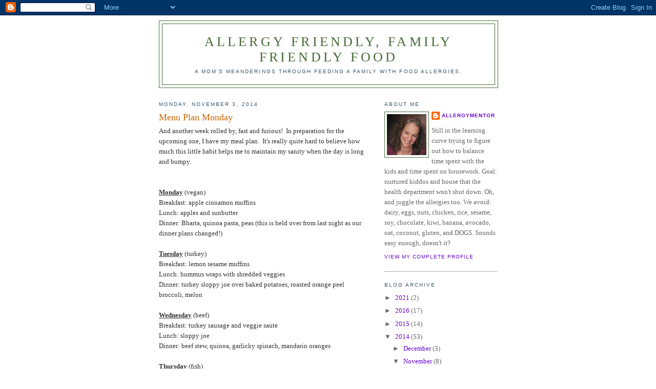

--- FILE ---
content_type: text/html; charset=UTF-8
request_url: http://www.allergydiaries.com/2014/11/menu-plan-monday.html
body_size: 14664
content:
<!DOCTYPE html>
<html dir='ltr'>
<head>
<link href='https://www.blogger.com/static/v1/widgets/2944754296-widget_css_bundle.css' rel='stylesheet' type='text/css'/>
<meta content='text/html; charset=UTF-8' http-equiv='Content-Type'/>
<meta content='blogger' name='generator'/>
<link href='http://www.allergydiaries.com/favicon.ico' rel='icon' type='image/x-icon'/>
<link href='http://www.allergydiaries.com/2014/11/menu-plan-monday.html' rel='canonical'/>
<link rel="alternate" type="application/atom+xml" title="Allergy friendly, family friendly FOOD - Atom" href="http://www.allergydiaries.com/feeds/posts/default" />
<link rel="alternate" type="application/rss+xml" title="Allergy friendly, family friendly FOOD - RSS" href="http://www.allergydiaries.com/feeds/posts/default?alt=rss" />
<link rel="service.post" type="application/atom+xml" title="Allergy friendly, family friendly FOOD - Atom" href="https://www.blogger.com/feeds/7477370712049499155/posts/default" />

<link rel="alternate" type="application/atom+xml" title="Allergy friendly, family friendly FOOD - Atom" href="http://www.allergydiaries.com/feeds/1602615592203592184/comments/default" />
<!--Can't find substitution for tag [blog.ieCssRetrofitLinks]-->
<meta content='http://www.allergydiaries.com/2014/11/menu-plan-monday.html' property='og:url'/>
<meta content='Menu Plan Monday' property='og:title'/>
<meta content='And another week rolled by, fast and furious!  In preparation for the upcoming one, I have my meal plan.  It&#39;s really quite hard to believe ...' property='og:description'/>
<title>Allergy friendly, family friendly FOOD: Menu Plan Monday</title>
<style id='page-skin-1' type='text/css'><!--
/*
-----------------------------------------------
Blogger Template Style
Name:     Minima
Date:     26 Feb 2004
Updated by: Blogger Team
----------------------------------------------- */
/* Use this with templates/template-twocol.html */
body {
background:#ffffff;
margin:0;
color:#333333;
font:x-small Georgia Serif;
font-size/* */:/**/small;
font-size: /**/small;
text-align: center;
}
a:link {
color:#6600cc;
text-decoration:none;
}
a:visited {
color:#660000;
text-decoration:none;
}
a:hover {
color:#cc6600;
text-decoration:underline;
}
a img {
border-width:0;
}
/* Header
-----------------------------------------------
*/
#header-wrapper {
width:660px;
margin:0 auto 10px;
border:1px solid #466a35;
}
#header-inner {
background-position: center;
margin-left: auto;
margin-right: auto;
}
#header {
margin: 5px;
border: 1px solid #466a35;
text-align: center;
color:#466a35;
}
#header h1 {
margin:5px 5px 0;
padding:15px 20px .25em;
line-height:1.2em;
text-transform:uppercase;
letter-spacing:.2em;
font: normal normal 200% Georgia, Serif;
}
#header a {
color:#466a35;
text-decoration:none;
}
#header a:hover {
color:#466a35;
}
#header .description {
margin:0 5px 5px;
padding:0 20px 15px;
max-width:700px;
text-transform:uppercase;
letter-spacing:.2em;
line-height: 1.4em;
font: normal normal 78% 'Trebuchet MS', Trebuchet, Arial, Verdana, Sans-serif;
color: #35556a;
}
#header img {
margin-left: auto;
margin-right: auto;
}
/* Outer-Wrapper
----------------------------------------------- */
#outer-wrapper {
width: 660px;
margin:0 auto;
padding:10px;
text-align:left;
font: normal normal 100% Georgia, Serif;
}
#main-wrapper {
width: 410px;
float: left;
word-wrap: break-word; /* fix for long text breaking sidebar float in IE */
overflow: hidden;     /* fix for long non-text content breaking IE sidebar float */
}
#sidebar-wrapper {
width: 220px;
float: right;
word-wrap: break-word; /* fix for long text breaking sidebar float in IE */
overflow: hidden;      /* fix for long non-text content breaking IE sidebar float */
}
/* Headings
----------------------------------------------- */
h2 {
margin:1.5em 0 .75em;
font:normal normal 78% 'Trebuchet MS',Trebuchet,Arial,Verdana,Sans-serif;
line-height: 1.4em;
text-transform:uppercase;
letter-spacing:.2em;
color:#35556a;
}
/* Posts
-----------------------------------------------
*/
h2.date-header {
margin:1.5em 0 .5em;
}
.post {
margin:.5em 0 1.5em;
border-bottom:1px dotted #466a35;
padding-bottom:1.5em;
}
.post h3 {
margin:.25em 0 0;
padding:0 0 4px;
font-size:140%;
font-weight:normal;
line-height:1.4em;
color:#cc6600;
}
.post h3 a, .post h3 a:visited, .post h3 strong {
display:block;
text-decoration:none;
color:#cc6600;
font-weight:normal;
}
.post h3 strong, .post h3 a:hover {
color:#333333;
}
.post-body {
margin:0 0 .75em;
line-height:1.6em;
}
.post-body blockquote {
line-height:1.3em;
}
.post-footer {
margin: .75em 0;
color:#35556a;
text-transform:uppercase;
letter-spacing:.1em;
font: normal normal 78% 'Trebuchet MS', Trebuchet, Arial, Verdana, Sans-serif;
line-height: 1.4em;
}
.comment-link {
margin-left:.6em;
}
.post img, table.tr-caption-container {
padding:4px;
border:1px solid #466a35;
}
.tr-caption-container img {
border: none;
padding: 0;
}
.post blockquote {
margin:1em 20px;
}
.post blockquote p {
margin:.75em 0;
}
/* Comments
----------------------------------------------- */
#comments h4 {
margin:1em 0;
font-weight: bold;
line-height: 1.4em;
text-transform:uppercase;
letter-spacing:.2em;
color: #35556a;
}
#comments-block {
margin:1em 0 1.5em;
line-height:1.6em;
}
#comments-block .comment-author {
margin:.5em 0;
}
#comments-block .comment-body {
margin:.25em 0 0;
}
#comments-block .comment-footer {
margin:-.25em 0 2em;
line-height: 1.4em;
text-transform:uppercase;
letter-spacing:.1em;
}
#comments-block .comment-body p {
margin:0 0 .75em;
}
.deleted-comment {
font-style:italic;
color:gray;
}
#blog-pager-newer-link {
float: left;
}
#blog-pager-older-link {
float: right;
}
#blog-pager {
text-align: center;
}
.feed-links {
clear: both;
line-height: 2.5em;
}
/* Sidebar Content
----------------------------------------------- */
.sidebar {
color: #666666;
line-height: 1.5em;
}
.sidebar ul {
list-style:none;
margin:0 0 0;
padding:0 0 0;
}
.sidebar li {
margin:0;
padding-top:0;
padding-right:0;
padding-bottom:.25em;
padding-left:15px;
text-indent:-15px;
line-height:1.5em;
}
.sidebar .widget, .main .widget {
border-bottom:1px dotted #466a35;
margin:0 0 1.5em;
padding:0 0 1.5em;
}
.main .Blog {
border-bottom-width: 0;
}
/* Profile
----------------------------------------------- */
.profile-img {
float: left;
margin-top: 0;
margin-right: 5px;
margin-bottom: 5px;
margin-left: 0;
padding: 4px;
border: 1px solid #466a35;
}
.profile-data {
margin:0;
text-transform:uppercase;
letter-spacing:.1em;
font: normal normal 78% 'Trebuchet MS', Trebuchet, Arial, Verdana, Sans-serif;
color: #35556a;
font-weight: bold;
line-height: 1.6em;
}
.profile-datablock {
margin:.5em 0 .5em;
}
.profile-textblock {
margin: 0.5em 0;
line-height: 1.6em;
}
.profile-link {
font: normal normal 78% 'Trebuchet MS', Trebuchet, Arial, Verdana, Sans-serif;
text-transform: uppercase;
letter-spacing: .1em;
}
/* Footer
----------------------------------------------- */
#footer {
width:660px;
clear:both;
margin:0 auto;
padding-top:15px;
line-height: 1.6em;
text-transform:uppercase;
letter-spacing:.1em;
text-align: center;
}

--></style>
<link href='https://www.blogger.com/dyn-css/authorization.css?targetBlogID=7477370712049499155&amp;zx=61883713-f50a-4b53-b54f-b6812374e975' media='none' onload='if(media!=&#39;all&#39;)media=&#39;all&#39;' rel='stylesheet'/><noscript><link href='https://www.blogger.com/dyn-css/authorization.css?targetBlogID=7477370712049499155&amp;zx=61883713-f50a-4b53-b54f-b6812374e975' rel='stylesheet'/></noscript>
<meta name='google-adsense-platform-account' content='ca-host-pub-1556223355139109'/>
<meta name='google-adsense-platform-domain' content='blogspot.com'/>

<!-- data-ad-client=ca-pub-2114208428868529 -->

</head>
<body>
<div class='navbar section' id='navbar'><div class='widget Navbar' data-version='1' id='Navbar1'><script type="text/javascript">
    function setAttributeOnload(object, attribute, val) {
      if(window.addEventListener) {
        window.addEventListener('load',
          function(){ object[attribute] = val; }, false);
      } else {
        window.attachEvent('onload', function(){ object[attribute] = val; });
      }
    }
  </script>
<div id="navbar-iframe-container"></div>
<script type="text/javascript" src="https://apis.google.com/js/platform.js"></script>
<script type="text/javascript">
      gapi.load("gapi.iframes:gapi.iframes.style.bubble", function() {
        if (gapi.iframes && gapi.iframes.getContext) {
          gapi.iframes.getContext().openChild({
              url: 'https://www.blogger.com/navbar/7477370712049499155?po\x3d1602615592203592184\x26origin\x3dhttp://www.allergydiaries.com',
              where: document.getElementById("navbar-iframe-container"),
              id: "navbar-iframe"
          });
        }
      });
    </script><script type="text/javascript">
(function() {
var script = document.createElement('script');
script.type = 'text/javascript';
script.src = '//pagead2.googlesyndication.com/pagead/js/google_top_exp.js';
var head = document.getElementsByTagName('head')[0];
if (head) {
head.appendChild(script);
}})();
</script>
</div></div>
<div id='outer-wrapper'><div id='wrap2'>
<!-- skip links for text browsers -->
<span id='skiplinks' style='display:none;'>
<a href='#main'>skip to main </a> |
      <a href='#sidebar'>skip to sidebar</a>
</span>
<div id='header-wrapper'>
<div class='header section' id='header'><div class='widget Header' data-version='1' id='Header1'>
<div id='header-inner'>
<div class='titlewrapper'>
<h1 class='title'>
<a href='http://www.allergydiaries.com/'>
Allergy friendly, family friendly FOOD
</a>
</h1>
</div>
<div class='descriptionwrapper'>
<p class='description'><span>A mom's meanderings through feeding a family with food allergies.</span></p>
</div>
</div>
</div></div>
</div>
<div id='content-wrapper'>
<div id='crosscol-wrapper' style='text-align:center'>
<div class='crosscol no-items section' id='crosscol'></div>
</div>
<div id='main-wrapper'>
<div class='main section' id='main'><div class='widget Blog' data-version='1' id='Blog1'>
<div class='blog-posts hfeed'>

          <div class="date-outer">
        
<h2 class='date-header'><span>Monday, November 3, 2014</span></h2>

          <div class="date-posts">
        
<div class='post-outer'>
<div class='post hentry uncustomized-post-template' itemprop='blogPost' itemscope='itemscope' itemtype='http://schema.org/BlogPosting'>
<meta content='7477370712049499155' itemprop='blogId'/>
<meta content='1602615592203592184' itemprop='postId'/>
<a name='1602615592203592184'></a>
<h3 class='post-title entry-title' itemprop='name'>
Menu Plan Monday
</h3>
<div class='post-header'>
<div class='post-header-line-1'></div>
</div>
<div class='post-body entry-content' id='post-body-1602615592203592184' itemprop='description articleBody'>
And another week rolled by, fast and furious! &nbsp;In preparation for the upcoming one, I have my meal plan. &nbsp;It's really quite hard to believe how much this little habit helps me to maintain my sanity when the day is long and bumpy.<br />
<br />
<br />
<b><u>Monday</u></b> (vegan)<br />
Breakfast: apple cinnamon muffins<br />
Lunch: apples and sunbutter<br />
Dinner: Bharta, quinoa pasta, peas (this is held over from last night as our dinner plans changed!)<br />
<br />
<b><u>Tuesday</u></b> (turkey)<br />
Breakfast: lemon sesame muffins<br />
Lunch: hummus wraps with shredded veggies<br />
Dinner: turkey sloppy joe over baked potatoes, roasted orange peel broccoli, melon<br />
<br />
<b><u>Wednesday</u></b> (beef)<br />
Breakfast: turkey sausage and veggie saute<br />
Lunch: sloppy joe<br />
Dinner: beef stew, quinoa, garlicky spinach, mandarin oranges<br />
<br />
<b><u>Thursday</u></b> (fish)<br />
Breakfast: beef sausage and cinnamon roasted butternut squash<br />
Lunch: beef stew<br />
Dinner: fish tacos and corn cake<br />
<br />
<b><u>Friday</u></b> (pork)<br />
Breakfast: cranberry orange muffins<br />
Lunch: sunbutter and jelly<br />
Dinner: italian sausage soup, melon<br />
<br />
<b><u>Saturday</u></b> (vegan)<br />
Breakfast: bacon, herb roasted potatoes and pepers<br />
Lunch: raid the leftovers!<br />
Dinner: vegetable soup, zucchini herb bread<br />
<br />
<b><u>Sunday</u></b> (turkey)<br />
Breakfast: pumpkin waffles with cranberry syrup<br />
Lunch: vegetable soup and grilled cheese<br />
Dinner: corn dogs, green beans, pears
<div style='clear: both;'></div>
</div>
<div class='post-footer'>
<div class='post-footer-line post-footer-line-1'>
<span class='post-author vcard'>
Posted by
<span class='fn' itemprop='author' itemscope='itemscope' itemtype='http://schema.org/Person'>
<meta content='https://www.blogger.com/profile/03222257335773645931' itemprop='url'/>
<a class='g-profile' href='https://www.blogger.com/profile/03222257335773645931' rel='author' title='author profile'>
<span itemprop='name'>AllergyMentor</span>
</a>
</span>
</span>
<span class='post-timestamp'>
at
<meta content='http://www.allergydiaries.com/2014/11/menu-plan-monday.html' itemprop='url'/>
<a class='timestamp-link' href='http://www.allergydiaries.com/2014/11/menu-plan-monday.html' rel='bookmark' title='permanent link'><abbr class='published' itemprop='datePublished' title='2014-11-03T11:57:00-08:00'>11:57&#8239;AM</abbr></a>
</span>
<span class='post-comment-link'>
</span>
<span class='post-icons'>
<span class='item-action'>
<a href='https://www.blogger.com/email-post/7477370712049499155/1602615592203592184' title='Email Post'>
<img alt='' class='icon-action' height='13' src='https://resources.blogblog.com/img/icon18_email.gif' width='18'/>
</a>
</span>
<span class='item-control blog-admin pid-214072054'>
<a href='https://www.blogger.com/post-edit.g?blogID=7477370712049499155&postID=1602615592203592184&from=pencil' title='Edit Post'>
<img alt='' class='icon-action' height='18' src='https://resources.blogblog.com/img/icon18_edit_allbkg.gif' width='18'/>
</a>
</span>
</span>
<div class='post-share-buttons goog-inline-block'>
<a class='goog-inline-block share-button sb-email' href='https://www.blogger.com/share-post.g?blogID=7477370712049499155&postID=1602615592203592184&target=email' target='_blank' title='Email This'><span class='share-button-link-text'>Email This</span></a><a class='goog-inline-block share-button sb-blog' href='https://www.blogger.com/share-post.g?blogID=7477370712049499155&postID=1602615592203592184&target=blog' onclick='window.open(this.href, "_blank", "height=270,width=475"); return false;' target='_blank' title='BlogThis!'><span class='share-button-link-text'>BlogThis!</span></a><a class='goog-inline-block share-button sb-twitter' href='https://www.blogger.com/share-post.g?blogID=7477370712049499155&postID=1602615592203592184&target=twitter' target='_blank' title='Share to X'><span class='share-button-link-text'>Share to X</span></a><a class='goog-inline-block share-button sb-facebook' href='https://www.blogger.com/share-post.g?blogID=7477370712049499155&postID=1602615592203592184&target=facebook' onclick='window.open(this.href, "_blank", "height=430,width=640"); return false;' target='_blank' title='Share to Facebook'><span class='share-button-link-text'>Share to Facebook</span></a><a class='goog-inline-block share-button sb-pinterest' href='https://www.blogger.com/share-post.g?blogID=7477370712049499155&postID=1602615592203592184&target=pinterest' target='_blank' title='Share to Pinterest'><span class='share-button-link-text'>Share to Pinterest</span></a>
</div>
</div>
<div class='post-footer-line post-footer-line-2'>
<span class='post-labels'>
Labels:
<a href='http://www.allergydiaries.com/search/label/menu%20plan' rel='tag'>menu plan</a>
</span>
</div>
<div class='post-footer-line post-footer-line-3'>
<span class='post-location'>
</span>
</div>
</div>
</div>
<div class='comments' id='comments'>
<a name='comments'></a>
<h4>No comments:</h4>
<div id='Blog1_comments-block-wrapper'>
<dl class='avatar-comment-indent' id='comments-block'>
</dl>
</div>
<p class='comment-footer'>
<div class='comment-form'>
<a name='comment-form'></a>
<h4 id='comment-post-message'>Post a Comment</h4>
<p>Always happy to hear from you, but please remember to play nice!</p>
<a href='https://www.blogger.com/comment/frame/7477370712049499155?po=1602615592203592184&hl=en&saa=85391&origin=http://www.allergydiaries.com' id='comment-editor-src'></a>
<iframe allowtransparency='true' class='blogger-iframe-colorize blogger-comment-from-post' frameborder='0' height='410px' id='comment-editor' name='comment-editor' src='' width='100%'></iframe>
<script src='https://www.blogger.com/static/v1/jsbin/2830521187-comment_from_post_iframe.js' type='text/javascript'></script>
<script type='text/javascript'>
      BLOG_CMT_createIframe('https://www.blogger.com/rpc_relay.html');
    </script>
</div>
</p>
</div>
</div>

        </div></div>
      
</div>
<div class='blog-pager' id='blog-pager'>
<span id='blog-pager-newer-link'>
<a class='blog-pager-newer-link' href='http://www.allergydiaries.com/2014/11/dear-strong-mama-note-of-thanksgiving.html' id='Blog1_blog-pager-newer-link' title='Newer Post'>Newer Post</a>
</span>
<span id='blog-pager-older-link'>
<a class='blog-pager-older-link' href='http://www.allergydiaries.com/2014/10/menu-plan-monday_28.html' id='Blog1_blog-pager-older-link' title='Older Post'>Older Post</a>
</span>
<a class='home-link' href='http://www.allergydiaries.com/'>Home</a>
</div>
<div class='clear'></div>
<div class='post-feeds'>
<div class='feed-links'>
Subscribe to:
<a class='feed-link' href='http://www.allergydiaries.com/feeds/1602615592203592184/comments/default' target='_blank' type='application/atom+xml'>Post Comments (Atom)</a>
</div>
</div>
</div></div>
</div>
<div id='sidebar-wrapper'>
<div class='sidebar section' id='sidebar'><div class='widget Profile' data-version='1' id='Profile1'>
<h2>About Me</h2>
<div class='widget-content'>
<a href='https://www.blogger.com/profile/03222257335773645931'><img alt='My photo' class='profile-img' height='80' src='//blogger.googleusercontent.com/img/b/R29vZ2xl/AVvXsEj76Rci7hFZNlsmmUwUzrFcTvxD6mnKRfqiTct8WdMaMqcZA94-G7t43gXzKLAnApL_AAU26PEBfDuiosF857EMRoY87MpvhbuUfLcETieKwB-a7vsY-mlI0FQCBomZbQ/s220/head+shot.jpg' width='77'/></a>
<dl class='profile-datablock'>
<dt class='profile-data'>
<a class='profile-name-link g-profile' href='https://www.blogger.com/profile/03222257335773645931' rel='author' style='background-image: url(//www.blogger.com/img/logo-16.png);'>
AllergyMentor
</a>
</dt>
<dd class='profile-textblock'>Still in the learning curve trying to figure out how to balance time spent with the kids and time spent on housework.  Goal: nurtured kiddos and house that the health department won't shut down.  Oh, and juggle the allergies too.  We avoid: dairy, eggs, nuts, chicken, rice, sesame, soy, chocolate, kiwi, banana, avocado, oat, coconut, gluten, and DOGS. Sounds easy enough, doesn't it?</dd>
</dl>
<a class='profile-link' href='https://www.blogger.com/profile/03222257335773645931' rel='author'>View my complete profile</a>
<div class='clear'></div>
</div>
</div><div class='widget BlogArchive' data-version='1' id='BlogArchive1'>
<h2>Blog Archive</h2>
<div class='widget-content'>
<div id='ArchiveList'>
<div id='BlogArchive1_ArchiveList'>
<ul class='hierarchy'>
<li class='archivedate collapsed'>
<a class='toggle' href='javascript:void(0)'>
<span class='zippy'>

        &#9658;&#160;
      
</span>
</a>
<a class='post-count-link' href='http://www.allergydiaries.com/2021/'>
2021
</a>
<span class='post-count' dir='ltr'>(2)</span>
<ul class='hierarchy'>
<li class='archivedate collapsed'>
<a class='toggle' href='javascript:void(0)'>
<span class='zippy'>

        &#9658;&#160;
      
</span>
</a>
<a class='post-count-link' href='http://www.allergydiaries.com/2021/01/'>
January
</a>
<span class='post-count' dir='ltr'>(2)</span>
</li>
</ul>
</li>
</ul>
<ul class='hierarchy'>
<li class='archivedate collapsed'>
<a class='toggle' href='javascript:void(0)'>
<span class='zippy'>

        &#9658;&#160;
      
</span>
</a>
<a class='post-count-link' href='http://www.allergydiaries.com/2016/'>
2016
</a>
<span class='post-count' dir='ltr'>(17)</span>
<ul class='hierarchy'>
<li class='archivedate collapsed'>
<a class='toggle' href='javascript:void(0)'>
<span class='zippy'>

        &#9658;&#160;
      
</span>
</a>
<a class='post-count-link' href='http://www.allergydiaries.com/2016/12/'>
December
</a>
<span class='post-count' dir='ltr'>(1)</span>
</li>
</ul>
<ul class='hierarchy'>
<li class='archivedate collapsed'>
<a class='toggle' href='javascript:void(0)'>
<span class='zippy'>

        &#9658;&#160;
      
</span>
</a>
<a class='post-count-link' href='http://www.allergydiaries.com/2016/08/'>
August
</a>
<span class='post-count' dir='ltr'>(2)</span>
</li>
</ul>
<ul class='hierarchy'>
<li class='archivedate collapsed'>
<a class='toggle' href='javascript:void(0)'>
<span class='zippy'>

        &#9658;&#160;
      
</span>
</a>
<a class='post-count-link' href='http://www.allergydiaries.com/2016/06/'>
June
</a>
<span class='post-count' dir='ltr'>(2)</span>
</li>
</ul>
<ul class='hierarchy'>
<li class='archivedate collapsed'>
<a class='toggle' href='javascript:void(0)'>
<span class='zippy'>

        &#9658;&#160;
      
</span>
</a>
<a class='post-count-link' href='http://www.allergydiaries.com/2016/05/'>
May
</a>
<span class='post-count' dir='ltr'>(2)</span>
</li>
</ul>
<ul class='hierarchy'>
<li class='archivedate collapsed'>
<a class='toggle' href='javascript:void(0)'>
<span class='zippy'>

        &#9658;&#160;
      
</span>
</a>
<a class='post-count-link' href='http://www.allergydiaries.com/2016/03/'>
March
</a>
<span class='post-count' dir='ltr'>(4)</span>
</li>
</ul>
<ul class='hierarchy'>
<li class='archivedate collapsed'>
<a class='toggle' href='javascript:void(0)'>
<span class='zippy'>

        &#9658;&#160;
      
</span>
</a>
<a class='post-count-link' href='http://www.allergydiaries.com/2016/02/'>
February
</a>
<span class='post-count' dir='ltr'>(2)</span>
</li>
</ul>
<ul class='hierarchy'>
<li class='archivedate collapsed'>
<a class='toggle' href='javascript:void(0)'>
<span class='zippy'>

        &#9658;&#160;
      
</span>
</a>
<a class='post-count-link' href='http://www.allergydiaries.com/2016/01/'>
January
</a>
<span class='post-count' dir='ltr'>(4)</span>
</li>
</ul>
</li>
</ul>
<ul class='hierarchy'>
<li class='archivedate collapsed'>
<a class='toggle' href='javascript:void(0)'>
<span class='zippy'>

        &#9658;&#160;
      
</span>
</a>
<a class='post-count-link' href='http://www.allergydiaries.com/2015/'>
2015
</a>
<span class='post-count' dir='ltr'>(14)</span>
<ul class='hierarchy'>
<li class='archivedate collapsed'>
<a class='toggle' href='javascript:void(0)'>
<span class='zippy'>

        &#9658;&#160;
      
</span>
</a>
<a class='post-count-link' href='http://www.allergydiaries.com/2015/09/'>
September
</a>
<span class='post-count' dir='ltr'>(1)</span>
</li>
</ul>
<ul class='hierarchy'>
<li class='archivedate collapsed'>
<a class='toggle' href='javascript:void(0)'>
<span class='zippy'>

        &#9658;&#160;
      
</span>
</a>
<a class='post-count-link' href='http://www.allergydiaries.com/2015/08/'>
August
</a>
<span class='post-count' dir='ltr'>(4)</span>
</li>
</ul>
<ul class='hierarchy'>
<li class='archivedate collapsed'>
<a class='toggle' href='javascript:void(0)'>
<span class='zippy'>

        &#9658;&#160;
      
</span>
</a>
<a class='post-count-link' href='http://www.allergydiaries.com/2015/04/'>
April
</a>
<span class='post-count' dir='ltr'>(1)</span>
</li>
</ul>
<ul class='hierarchy'>
<li class='archivedate collapsed'>
<a class='toggle' href='javascript:void(0)'>
<span class='zippy'>

        &#9658;&#160;
      
</span>
</a>
<a class='post-count-link' href='http://www.allergydiaries.com/2015/03/'>
March
</a>
<span class='post-count' dir='ltr'>(1)</span>
</li>
</ul>
<ul class='hierarchy'>
<li class='archivedate collapsed'>
<a class='toggle' href='javascript:void(0)'>
<span class='zippy'>

        &#9658;&#160;
      
</span>
</a>
<a class='post-count-link' href='http://www.allergydiaries.com/2015/02/'>
February
</a>
<span class='post-count' dir='ltr'>(3)</span>
</li>
</ul>
<ul class='hierarchy'>
<li class='archivedate collapsed'>
<a class='toggle' href='javascript:void(0)'>
<span class='zippy'>

        &#9658;&#160;
      
</span>
</a>
<a class='post-count-link' href='http://www.allergydiaries.com/2015/01/'>
January
</a>
<span class='post-count' dir='ltr'>(4)</span>
</li>
</ul>
</li>
</ul>
<ul class='hierarchy'>
<li class='archivedate expanded'>
<a class='toggle' href='javascript:void(0)'>
<span class='zippy toggle-open'>

        &#9660;&#160;
      
</span>
</a>
<a class='post-count-link' href='http://www.allergydiaries.com/2014/'>
2014
</a>
<span class='post-count' dir='ltr'>(53)</span>
<ul class='hierarchy'>
<li class='archivedate collapsed'>
<a class='toggle' href='javascript:void(0)'>
<span class='zippy'>

        &#9658;&#160;
      
</span>
</a>
<a class='post-count-link' href='http://www.allergydiaries.com/2014/12/'>
December
</a>
<span class='post-count' dir='ltr'>(3)</span>
</li>
</ul>
<ul class='hierarchy'>
<li class='archivedate expanded'>
<a class='toggle' href='javascript:void(0)'>
<span class='zippy toggle-open'>

        &#9660;&#160;
      
</span>
</a>
<a class='post-count-link' href='http://www.allergydiaries.com/2014/11/'>
November
</a>
<span class='post-count' dir='ltr'>(8)</span>
<ul class='posts'>
<li><a href='http://www.allergydiaries.com/2014/11/streusel-topped-sweet-potato-muffins.html'>Streusel Topped Sweet Potato Muffins</a></li>
<li><a href='http://www.allergydiaries.com/2014/11/clawson-why-resignation-is-not-adequate.html'>Clawson: Why resignation is not an adequate solution.</a></li>
<li><a href='http://www.allergydiaries.com/2014/11/monday-menu-plan_25.html'>Monday Menu Plan</a></li>
<li><a href='http://www.allergydiaries.com/2014/11/monday-menu-plan.html'>Monday Menu Plan</a></li>
<li><a href='http://www.allergydiaries.com/2014/11/caramel-blanketed-apple-cinnamon-muffins.html'>Caramel blanketed Apple Cinnamon Muffins</a></li>
<li><a href='http://www.allergydiaries.com/2014/11/menu-plan-monday_10.html'>Menu Plan Monday</a></li>
<li><a href='http://www.allergydiaries.com/2014/11/dear-strong-mama-note-of-thanksgiving.html'>Dear Strong Mama, a note of Thanksgiving</a></li>
<li><a href='http://www.allergydiaries.com/2014/11/menu-plan-monday.html'>Menu Plan Monday</a></li>
</ul>
</li>
</ul>
<ul class='hierarchy'>
<li class='archivedate collapsed'>
<a class='toggle' href='javascript:void(0)'>
<span class='zippy'>

        &#9658;&#160;
      
</span>
</a>
<a class='post-count-link' href='http://www.allergydiaries.com/2014/10/'>
October
</a>
<span class='post-count' dir='ltr'>(4)</span>
</li>
</ul>
<ul class='hierarchy'>
<li class='archivedate collapsed'>
<a class='toggle' href='javascript:void(0)'>
<span class='zippy'>

        &#9658;&#160;
      
</span>
</a>
<a class='post-count-link' href='http://www.allergydiaries.com/2014/09/'>
September
</a>
<span class='post-count' dir='ltr'>(4)</span>
</li>
</ul>
<ul class='hierarchy'>
<li class='archivedate collapsed'>
<a class='toggle' href='javascript:void(0)'>
<span class='zippy'>

        &#9658;&#160;
      
</span>
</a>
<a class='post-count-link' href='http://www.allergydiaries.com/2014/08/'>
August
</a>
<span class='post-count' dir='ltr'>(7)</span>
</li>
</ul>
<ul class='hierarchy'>
<li class='archivedate collapsed'>
<a class='toggle' href='javascript:void(0)'>
<span class='zippy'>

        &#9658;&#160;
      
</span>
</a>
<a class='post-count-link' href='http://www.allergydiaries.com/2014/07/'>
July
</a>
<span class='post-count' dir='ltr'>(3)</span>
</li>
</ul>
<ul class='hierarchy'>
<li class='archivedate collapsed'>
<a class='toggle' href='javascript:void(0)'>
<span class='zippy'>

        &#9658;&#160;
      
</span>
</a>
<a class='post-count-link' href='http://www.allergydiaries.com/2014/06/'>
June
</a>
<span class='post-count' dir='ltr'>(1)</span>
</li>
</ul>
<ul class='hierarchy'>
<li class='archivedate collapsed'>
<a class='toggle' href='javascript:void(0)'>
<span class='zippy'>

        &#9658;&#160;
      
</span>
</a>
<a class='post-count-link' href='http://www.allergydiaries.com/2014/05/'>
May
</a>
<span class='post-count' dir='ltr'>(2)</span>
</li>
</ul>
<ul class='hierarchy'>
<li class='archivedate collapsed'>
<a class='toggle' href='javascript:void(0)'>
<span class='zippy'>

        &#9658;&#160;
      
</span>
</a>
<a class='post-count-link' href='http://www.allergydiaries.com/2014/04/'>
April
</a>
<span class='post-count' dir='ltr'>(5)</span>
</li>
</ul>
<ul class='hierarchy'>
<li class='archivedate collapsed'>
<a class='toggle' href='javascript:void(0)'>
<span class='zippy'>

        &#9658;&#160;
      
</span>
</a>
<a class='post-count-link' href='http://www.allergydiaries.com/2014/03/'>
March
</a>
<span class='post-count' dir='ltr'>(4)</span>
</li>
</ul>
<ul class='hierarchy'>
<li class='archivedate collapsed'>
<a class='toggle' href='javascript:void(0)'>
<span class='zippy'>

        &#9658;&#160;
      
</span>
</a>
<a class='post-count-link' href='http://www.allergydiaries.com/2014/02/'>
February
</a>
<span class='post-count' dir='ltr'>(7)</span>
</li>
</ul>
<ul class='hierarchy'>
<li class='archivedate collapsed'>
<a class='toggle' href='javascript:void(0)'>
<span class='zippy'>

        &#9658;&#160;
      
</span>
</a>
<a class='post-count-link' href='http://www.allergydiaries.com/2014/01/'>
January
</a>
<span class='post-count' dir='ltr'>(5)</span>
</li>
</ul>
</li>
</ul>
<ul class='hierarchy'>
<li class='archivedate collapsed'>
<a class='toggle' href='javascript:void(0)'>
<span class='zippy'>

        &#9658;&#160;
      
</span>
</a>
<a class='post-count-link' href='http://www.allergydiaries.com/2013/'>
2013
</a>
<span class='post-count' dir='ltr'>(48)</span>
<ul class='hierarchy'>
<li class='archivedate collapsed'>
<a class='toggle' href='javascript:void(0)'>
<span class='zippy'>

        &#9658;&#160;
      
</span>
</a>
<a class='post-count-link' href='http://www.allergydiaries.com/2013/12/'>
December
</a>
<span class='post-count' dir='ltr'>(2)</span>
</li>
</ul>
<ul class='hierarchy'>
<li class='archivedate collapsed'>
<a class='toggle' href='javascript:void(0)'>
<span class='zippy'>

        &#9658;&#160;
      
</span>
</a>
<a class='post-count-link' href='http://www.allergydiaries.com/2013/11/'>
November
</a>
<span class='post-count' dir='ltr'>(4)</span>
</li>
</ul>
<ul class='hierarchy'>
<li class='archivedate collapsed'>
<a class='toggle' href='javascript:void(0)'>
<span class='zippy'>

        &#9658;&#160;
      
</span>
</a>
<a class='post-count-link' href='http://www.allergydiaries.com/2013/10/'>
October
</a>
<span class='post-count' dir='ltr'>(3)</span>
</li>
</ul>
<ul class='hierarchy'>
<li class='archivedate collapsed'>
<a class='toggle' href='javascript:void(0)'>
<span class='zippy'>

        &#9658;&#160;
      
</span>
</a>
<a class='post-count-link' href='http://www.allergydiaries.com/2013/09/'>
September
</a>
<span class='post-count' dir='ltr'>(13)</span>
</li>
</ul>
<ul class='hierarchy'>
<li class='archivedate collapsed'>
<a class='toggle' href='javascript:void(0)'>
<span class='zippy'>

        &#9658;&#160;
      
</span>
</a>
<a class='post-count-link' href='http://www.allergydiaries.com/2013/08/'>
August
</a>
<span class='post-count' dir='ltr'>(5)</span>
</li>
</ul>
<ul class='hierarchy'>
<li class='archivedate collapsed'>
<a class='toggle' href='javascript:void(0)'>
<span class='zippy'>

        &#9658;&#160;
      
</span>
</a>
<a class='post-count-link' href='http://www.allergydiaries.com/2013/07/'>
July
</a>
<span class='post-count' dir='ltr'>(2)</span>
</li>
</ul>
<ul class='hierarchy'>
<li class='archivedate collapsed'>
<a class='toggle' href='javascript:void(0)'>
<span class='zippy'>

        &#9658;&#160;
      
</span>
</a>
<a class='post-count-link' href='http://www.allergydiaries.com/2013/06/'>
June
</a>
<span class='post-count' dir='ltr'>(1)</span>
</li>
</ul>
<ul class='hierarchy'>
<li class='archivedate collapsed'>
<a class='toggle' href='javascript:void(0)'>
<span class='zippy'>

        &#9658;&#160;
      
</span>
</a>
<a class='post-count-link' href='http://www.allergydiaries.com/2013/05/'>
May
</a>
<span class='post-count' dir='ltr'>(2)</span>
</li>
</ul>
<ul class='hierarchy'>
<li class='archivedate collapsed'>
<a class='toggle' href='javascript:void(0)'>
<span class='zippy'>

        &#9658;&#160;
      
</span>
</a>
<a class='post-count-link' href='http://www.allergydiaries.com/2013/04/'>
April
</a>
<span class='post-count' dir='ltr'>(8)</span>
</li>
</ul>
<ul class='hierarchy'>
<li class='archivedate collapsed'>
<a class='toggle' href='javascript:void(0)'>
<span class='zippy'>

        &#9658;&#160;
      
</span>
</a>
<a class='post-count-link' href='http://www.allergydiaries.com/2013/03/'>
March
</a>
<span class='post-count' dir='ltr'>(6)</span>
</li>
</ul>
<ul class='hierarchy'>
<li class='archivedate collapsed'>
<a class='toggle' href='javascript:void(0)'>
<span class='zippy'>

        &#9658;&#160;
      
</span>
</a>
<a class='post-count-link' href='http://www.allergydiaries.com/2013/02/'>
February
</a>
<span class='post-count' dir='ltr'>(1)</span>
</li>
</ul>
<ul class='hierarchy'>
<li class='archivedate collapsed'>
<a class='toggle' href='javascript:void(0)'>
<span class='zippy'>

        &#9658;&#160;
      
</span>
</a>
<a class='post-count-link' href='http://www.allergydiaries.com/2013/01/'>
January
</a>
<span class='post-count' dir='ltr'>(1)</span>
</li>
</ul>
</li>
</ul>
<ul class='hierarchy'>
<li class='archivedate collapsed'>
<a class='toggle' href='javascript:void(0)'>
<span class='zippy'>

        &#9658;&#160;
      
</span>
</a>
<a class='post-count-link' href='http://www.allergydiaries.com/2012/'>
2012
</a>
<span class='post-count' dir='ltr'>(17)</span>
<ul class='hierarchy'>
<li class='archivedate collapsed'>
<a class='toggle' href='javascript:void(0)'>
<span class='zippy'>

        &#9658;&#160;
      
</span>
</a>
<a class='post-count-link' href='http://www.allergydiaries.com/2012/12/'>
December
</a>
<span class='post-count' dir='ltr'>(1)</span>
</li>
</ul>
<ul class='hierarchy'>
<li class='archivedate collapsed'>
<a class='toggle' href='javascript:void(0)'>
<span class='zippy'>

        &#9658;&#160;
      
</span>
</a>
<a class='post-count-link' href='http://www.allergydiaries.com/2012/11/'>
November
</a>
<span class='post-count' dir='ltr'>(2)</span>
</li>
</ul>
<ul class='hierarchy'>
<li class='archivedate collapsed'>
<a class='toggle' href='javascript:void(0)'>
<span class='zippy'>

        &#9658;&#160;
      
</span>
</a>
<a class='post-count-link' href='http://www.allergydiaries.com/2012/10/'>
October
</a>
<span class='post-count' dir='ltr'>(4)</span>
</li>
</ul>
<ul class='hierarchy'>
<li class='archivedate collapsed'>
<a class='toggle' href='javascript:void(0)'>
<span class='zippy'>

        &#9658;&#160;
      
</span>
</a>
<a class='post-count-link' href='http://www.allergydiaries.com/2012/08/'>
August
</a>
<span class='post-count' dir='ltr'>(2)</span>
</li>
</ul>
<ul class='hierarchy'>
<li class='archivedate collapsed'>
<a class='toggle' href='javascript:void(0)'>
<span class='zippy'>

        &#9658;&#160;
      
</span>
</a>
<a class='post-count-link' href='http://www.allergydiaries.com/2012/07/'>
July
</a>
<span class='post-count' dir='ltr'>(1)</span>
</li>
</ul>
<ul class='hierarchy'>
<li class='archivedate collapsed'>
<a class='toggle' href='javascript:void(0)'>
<span class='zippy'>

        &#9658;&#160;
      
</span>
</a>
<a class='post-count-link' href='http://www.allergydiaries.com/2012/06/'>
June
</a>
<span class='post-count' dir='ltr'>(3)</span>
</li>
</ul>
<ul class='hierarchy'>
<li class='archivedate collapsed'>
<a class='toggle' href='javascript:void(0)'>
<span class='zippy'>

        &#9658;&#160;
      
</span>
</a>
<a class='post-count-link' href='http://www.allergydiaries.com/2012/03/'>
March
</a>
<span class='post-count' dir='ltr'>(1)</span>
</li>
</ul>
<ul class='hierarchy'>
<li class='archivedate collapsed'>
<a class='toggle' href='javascript:void(0)'>
<span class='zippy'>

        &#9658;&#160;
      
</span>
</a>
<a class='post-count-link' href='http://www.allergydiaries.com/2012/01/'>
January
</a>
<span class='post-count' dir='ltr'>(3)</span>
</li>
</ul>
</li>
</ul>
<ul class='hierarchy'>
<li class='archivedate collapsed'>
<a class='toggle' href='javascript:void(0)'>
<span class='zippy'>

        &#9658;&#160;
      
</span>
</a>
<a class='post-count-link' href='http://www.allergydiaries.com/2011/'>
2011
</a>
<span class='post-count' dir='ltr'>(16)</span>
<ul class='hierarchy'>
<li class='archivedate collapsed'>
<a class='toggle' href='javascript:void(0)'>
<span class='zippy'>

        &#9658;&#160;
      
</span>
</a>
<a class='post-count-link' href='http://www.allergydiaries.com/2011/12/'>
December
</a>
<span class='post-count' dir='ltr'>(3)</span>
</li>
</ul>
<ul class='hierarchy'>
<li class='archivedate collapsed'>
<a class='toggle' href='javascript:void(0)'>
<span class='zippy'>

        &#9658;&#160;
      
</span>
</a>
<a class='post-count-link' href='http://www.allergydiaries.com/2011/11/'>
November
</a>
<span class='post-count' dir='ltr'>(1)</span>
</li>
</ul>
<ul class='hierarchy'>
<li class='archivedate collapsed'>
<a class='toggle' href='javascript:void(0)'>
<span class='zippy'>

        &#9658;&#160;
      
</span>
</a>
<a class='post-count-link' href='http://www.allergydiaries.com/2011/08/'>
August
</a>
<span class='post-count' dir='ltr'>(4)</span>
</li>
</ul>
<ul class='hierarchy'>
<li class='archivedate collapsed'>
<a class='toggle' href='javascript:void(0)'>
<span class='zippy'>

        &#9658;&#160;
      
</span>
</a>
<a class='post-count-link' href='http://www.allergydiaries.com/2011/07/'>
July
</a>
<span class='post-count' dir='ltr'>(1)</span>
</li>
</ul>
<ul class='hierarchy'>
<li class='archivedate collapsed'>
<a class='toggle' href='javascript:void(0)'>
<span class='zippy'>

        &#9658;&#160;
      
</span>
</a>
<a class='post-count-link' href='http://www.allergydiaries.com/2011/04/'>
April
</a>
<span class='post-count' dir='ltr'>(1)</span>
</li>
</ul>
<ul class='hierarchy'>
<li class='archivedate collapsed'>
<a class='toggle' href='javascript:void(0)'>
<span class='zippy'>

        &#9658;&#160;
      
</span>
</a>
<a class='post-count-link' href='http://www.allergydiaries.com/2011/03/'>
March
</a>
<span class='post-count' dir='ltr'>(1)</span>
</li>
</ul>
<ul class='hierarchy'>
<li class='archivedate collapsed'>
<a class='toggle' href='javascript:void(0)'>
<span class='zippy'>

        &#9658;&#160;
      
</span>
</a>
<a class='post-count-link' href='http://www.allergydiaries.com/2011/01/'>
January
</a>
<span class='post-count' dir='ltr'>(5)</span>
</li>
</ul>
</li>
</ul>
<ul class='hierarchy'>
<li class='archivedate collapsed'>
<a class='toggle' href='javascript:void(0)'>
<span class='zippy'>

        &#9658;&#160;
      
</span>
</a>
<a class='post-count-link' href='http://www.allergydiaries.com/2010/'>
2010
</a>
<span class='post-count' dir='ltr'>(17)</span>
<ul class='hierarchy'>
<li class='archivedate collapsed'>
<a class='toggle' href='javascript:void(0)'>
<span class='zippy'>

        &#9658;&#160;
      
</span>
</a>
<a class='post-count-link' href='http://www.allergydiaries.com/2010/09/'>
September
</a>
<span class='post-count' dir='ltr'>(3)</span>
</li>
</ul>
<ul class='hierarchy'>
<li class='archivedate collapsed'>
<a class='toggle' href='javascript:void(0)'>
<span class='zippy'>

        &#9658;&#160;
      
</span>
</a>
<a class='post-count-link' href='http://www.allergydiaries.com/2010/08/'>
August
</a>
<span class='post-count' dir='ltr'>(3)</span>
</li>
</ul>
<ul class='hierarchy'>
<li class='archivedate collapsed'>
<a class='toggle' href='javascript:void(0)'>
<span class='zippy'>

        &#9658;&#160;
      
</span>
</a>
<a class='post-count-link' href='http://www.allergydiaries.com/2010/07/'>
July
</a>
<span class='post-count' dir='ltr'>(1)</span>
</li>
</ul>
<ul class='hierarchy'>
<li class='archivedate collapsed'>
<a class='toggle' href='javascript:void(0)'>
<span class='zippy'>

        &#9658;&#160;
      
</span>
</a>
<a class='post-count-link' href='http://www.allergydiaries.com/2010/06/'>
June
</a>
<span class='post-count' dir='ltr'>(1)</span>
</li>
</ul>
<ul class='hierarchy'>
<li class='archivedate collapsed'>
<a class='toggle' href='javascript:void(0)'>
<span class='zippy'>

        &#9658;&#160;
      
</span>
</a>
<a class='post-count-link' href='http://www.allergydiaries.com/2010/05/'>
May
</a>
<span class='post-count' dir='ltr'>(1)</span>
</li>
</ul>
<ul class='hierarchy'>
<li class='archivedate collapsed'>
<a class='toggle' href='javascript:void(0)'>
<span class='zippy'>

        &#9658;&#160;
      
</span>
</a>
<a class='post-count-link' href='http://www.allergydiaries.com/2010/04/'>
April
</a>
<span class='post-count' dir='ltr'>(2)</span>
</li>
</ul>
<ul class='hierarchy'>
<li class='archivedate collapsed'>
<a class='toggle' href='javascript:void(0)'>
<span class='zippy'>

        &#9658;&#160;
      
</span>
</a>
<a class='post-count-link' href='http://www.allergydiaries.com/2010/03/'>
March
</a>
<span class='post-count' dir='ltr'>(3)</span>
</li>
</ul>
<ul class='hierarchy'>
<li class='archivedate collapsed'>
<a class='toggle' href='javascript:void(0)'>
<span class='zippy'>

        &#9658;&#160;
      
</span>
</a>
<a class='post-count-link' href='http://www.allergydiaries.com/2010/02/'>
February
</a>
<span class='post-count' dir='ltr'>(1)</span>
</li>
</ul>
<ul class='hierarchy'>
<li class='archivedate collapsed'>
<a class='toggle' href='javascript:void(0)'>
<span class='zippy'>

        &#9658;&#160;
      
</span>
</a>
<a class='post-count-link' href='http://www.allergydiaries.com/2010/01/'>
January
</a>
<span class='post-count' dir='ltr'>(2)</span>
</li>
</ul>
</li>
</ul>
<ul class='hierarchy'>
<li class='archivedate collapsed'>
<a class='toggle' href='javascript:void(0)'>
<span class='zippy'>

        &#9658;&#160;
      
</span>
</a>
<a class='post-count-link' href='http://www.allergydiaries.com/2009/'>
2009
</a>
<span class='post-count' dir='ltr'>(51)</span>
<ul class='hierarchy'>
<li class='archivedate collapsed'>
<a class='toggle' href='javascript:void(0)'>
<span class='zippy'>

        &#9658;&#160;
      
</span>
</a>
<a class='post-count-link' href='http://www.allergydiaries.com/2009/12/'>
December
</a>
<span class='post-count' dir='ltr'>(4)</span>
</li>
</ul>
<ul class='hierarchy'>
<li class='archivedate collapsed'>
<a class='toggle' href='javascript:void(0)'>
<span class='zippy'>

        &#9658;&#160;
      
</span>
</a>
<a class='post-count-link' href='http://www.allergydiaries.com/2009/11/'>
November
</a>
<span class='post-count' dir='ltr'>(3)</span>
</li>
</ul>
<ul class='hierarchy'>
<li class='archivedate collapsed'>
<a class='toggle' href='javascript:void(0)'>
<span class='zippy'>

        &#9658;&#160;
      
</span>
</a>
<a class='post-count-link' href='http://www.allergydiaries.com/2009/10/'>
October
</a>
<span class='post-count' dir='ltr'>(5)</span>
</li>
</ul>
<ul class='hierarchy'>
<li class='archivedate collapsed'>
<a class='toggle' href='javascript:void(0)'>
<span class='zippy'>

        &#9658;&#160;
      
</span>
</a>
<a class='post-count-link' href='http://www.allergydiaries.com/2009/09/'>
September
</a>
<span class='post-count' dir='ltr'>(4)</span>
</li>
</ul>
<ul class='hierarchy'>
<li class='archivedate collapsed'>
<a class='toggle' href='javascript:void(0)'>
<span class='zippy'>

        &#9658;&#160;
      
</span>
</a>
<a class='post-count-link' href='http://www.allergydiaries.com/2009/08/'>
August
</a>
<span class='post-count' dir='ltr'>(2)</span>
</li>
</ul>
<ul class='hierarchy'>
<li class='archivedate collapsed'>
<a class='toggle' href='javascript:void(0)'>
<span class='zippy'>

        &#9658;&#160;
      
</span>
</a>
<a class='post-count-link' href='http://www.allergydiaries.com/2009/07/'>
July
</a>
<span class='post-count' dir='ltr'>(1)</span>
</li>
</ul>
<ul class='hierarchy'>
<li class='archivedate collapsed'>
<a class='toggle' href='javascript:void(0)'>
<span class='zippy'>

        &#9658;&#160;
      
</span>
</a>
<a class='post-count-link' href='http://www.allergydiaries.com/2009/06/'>
June
</a>
<span class='post-count' dir='ltr'>(4)</span>
</li>
</ul>
<ul class='hierarchy'>
<li class='archivedate collapsed'>
<a class='toggle' href='javascript:void(0)'>
<span class='zippy'>

        &#9658;&#160;
      
</span>
</a>
<a class='post-count-link' href='http://www.allergydiaries.com/2009/05/'>
May
</a>
<span class='post-count' dir='ltr'>(7)</span>
</li>
</ul>
<ul class='hierarchy'>
<li class='archivedate collapsed'>
<a class='toggle' href='javascript:void(0)'>
<span class='zippy'>

        &#9658;&#160;
      
</span>
</a>
<a class='post-count-link' href='http://www.allergydiaries.com/2009/04/'>
April
</a>
<span class='post-count' dir='ltr'>(8)</span>
</li>
</ul>
<ul class='hierarchy'>
<li class='archivedate collapsed'>
<a class='toggle' href='javascript:void(0)'>
<span class='zippy'>

        &#9658;&#160;
      
</span>
</a>
<a class='post-count-link' href='http://www.allergydiaries.com/2009/03/'>
March
</a>
<span class='post-count' dir='ltr'>(5)</span>
</li>
</ul>
<ul class='hierarchy'>
<li class='archivedate collapsed'>
<a class='toggle' href='javascript:void(0)'>
<span class='zippy'>

        &#9658;&#160;
      
</span>
</a>
<a class='post-count-link' href='http://www.allergydiaries.com/2009/02/'>
February
</a>
<span class='post-count' dir='ltr'>(5)</span>
</li>
</ul>
<ul class='hierarchy'>
<li class='archivedate collapsed'>
<a class='toggle' href='javascript:void(0)'>
<span class='zippy'>

        &#9658;&#160;
      
</span>
</a>
<a class='post-count-link' href='http://www.allergydiaries.com/2009/01/'>
January
</a>
<span class='post-count' dir='ltr'>(3)</span>
</li>
</ul>
</li>
</ul>
<ul class='hierarchy'>
<li class='archivedate collapsed'>
<a class='toggle' href='javascript:void(0)'>
<span class='zippy'>

        &#9658;&#160;
      
</span>
</a>
<a class='post-count-link' href='http://www.allergydiaries.com/2008/'>
2008
</a>
<span class='post-count' dir='ltr'>(21)</span>
<ul class='hierarchy'>
<li class='archivedate collapsed'>
<a class='toggle' href='javascript:void(0)'>
<span class='zippy'>

        &#9658;&#160;
      
</span>
</a>
<a class='post-count-link' href='http://www.allergydiaries.com/2008/12/'>
December
</a>
<span class='post-count' dir='ltr'>(2)</span>
</li>
</ul>
<ul class='hierarchy'>
<li class='archivedate collapsed'>
<a class='toggle' href='javascript:void(0)'>
<span class='zippy'>

        &#9658;&#160;
      
</span>
</a>
<a class='post-count-link' href='http://www.allergydiaries.com/2008/11/'>
November
</a>
<span class='post-count' dir='ltr'>(3)</span>
</li>
</ul>
<ul class='hierarchy'>
<li class='archivedate collapsed'>
<a class='toggle' href='javascript:void(0)'>
<span class='zippy'>

        &#9658;&#160;
      
</span>
</a>
<a class='post-count-link' href='http://www.allergydiaries.com/2008/10/'>
October
</a>
<span class='post-count' dir='ltr'>(2)</span>
</li>
</ul>
<ul class='hierarchy'>
<li class='archivedate collapsed'>
<a class='toggle' href='javascript:void(0)'>
<span class='zippy'>

        &#9658;&#160;
      
</span>
</a>
<a class='post-count-link' href='http://www.allergydiaries.com/2008/09/'>
September
</a>
<span class='post-count' dir='ltr'>(3)</span>
</li>
</ul>
<ul class='hierarchy'>
<li class='archivedate collapsed'>
<a class='toggle' href='javascript:void(0)'>
<span class='zippy'>

        &#9658;&#160;
      
</span>
</a>
<a class='post-count-link' href='http://www.allergydiaries.com/2008/08/'>
August
</a>
<span class='post-count' dir='ltr'>(7)</span>
</li>
</ul>
<ul class='hierarchy'>
<li class='archivedate collapsed'>
<a class='toggle' href='javascript:void(0)'>
<span class='zippy'>

        &#9658;&#160;
      
</span>
</a>
<a class='post-count-link' href='http://www.allergydiaries.com/2008/07/'>
July
</a>
<span class='post-count' dir='ltr'>(4)</span>
</li>
</ul>
</li>
</ul>
</div>
</div>
<div class='clear'></div>
</div>
</div><div class='widget Label' data-version='1' id='Label1'>
<h2>Labels</h2>
<div class='widget-content list-label-widget-content'>
<ul>
<li>
<a dir='ltr' href='http://www.allergydiaries.com/search/label/504'>504</a>
<span dir='ltr'>(5)</span>
</li>
<li>
<a dir='ltr' href='http://www.allergydiaries.com/search/label/advocating'>advocating</a>
<span dir='ltr'>(19)</span>
</li>
<li>
<a dir='ltr' href='http://www.allergydiaries.com/search/label/allergies%20and%20kissing'>allergies and kissing</a>
<span dir='ltr'>(1)</span>
</li>
<li>
<a dir='ltr' href='http://www.allergydiaries.com/search/label/allergy%20friendly%20cookbook'>allergy friendly cookbook</a>
<span dir='ltr'>(1)</span>
</li>
<li>
<a dir='ltr' href='http://www.allergydiaries.com/search/label/allergy%20readiness'>allergy readiness</a>
<span dir='ltr'>(6)</span>
</li>
<li>
<a dir='ltr' href='http://www.allergydiaries.com/search/label/allergy%20recipes'>allergy recipes</a>
<span dir='ltr'>(1)</span>
</li>
<li>
<a dir='ltr' href='http://www.allergydiaries.com/search/label/baking%20101'>baking 101</a>
<span dir='ltr'>(2)</span>
</li>
<li>
<a dir='ltr' href='http://www.allergydiaries.com/search/label/baking%20tips'>baking tips</a>
<span dir='ltr'>(2)</span>
</li>
<li>
<a dir='ltr' href='http://www.allergydiaries.com/search/label/birthday%20cake'>birthday cake</a>
<span dir='ltr'>(3)</span>
</li>
<li>
<a dir='ltr' href='http://www.allergydiaries.com/search/label/biscuits'>biscuits</a>
<span dir='ltr'>(2)</span>
</li>
<li>
<a dir='ltr' href='http://www.allergydiaries.com/search/label/breads'>breads</a>
<span dir='ltr'>(8)</span>
</li>
<li>
<a dir='ltr' href='http://www.allergydiaries.com/search/label/breakfast'>breakfast</a>
<span dir='ltr'>(32)</span>
</li>
<li>
<a dir='ltr' href='http://www.allergydiaries.com/search/label/chicken'>chicken</a>
<span dir='ltr'>(3)</span>
</li>
<li>
<a dir='ltr' href='http://www.allergydiaries.com/search/label/chili'>chili</a>
<span dir='ltr'>(2)</span>
</li>
<li>
<a dir='ltr' href='http://www.allergydiaries.com/search/label/chocolate%20cake'>chocolate cake</a>
<span dir='ltr'>(1)</span>
</li>
<li>
<a dir='ltr' href='http://www.allergydiaries.com/search/label/conference'>conference</a>
<span dir='ltr'>(3)</span>
</li>
<li>
<a dir='ltr' href='http://www.allergydiaries.com/search/label/cookies'>cookies</a>
<span dir='ltr'>(1)</span>
</li>
<li>
<a dir='ltr' href='http://www.allergydiaries.com/search/label/cooking%20without%20water'>cooking without water</a>
<span dir='ltr'>(1)</span>
</li>
<li>
<a dir='ltr' href='http://www.allergydiaries.com/search/label/coping'>coping</a>
<span dir='ltr'>(10)</span>
</li>
<li>
<a dir='ltr' href='http://www.allergydiaries.com/search/label/dairy%20free%20cooking'>dairy free cooking</a>
<span dir='ltr'>(1)</span>
</li>
<li>
<a dir='ltr' href='http://www.allergydiaries.com/search/label/dessert'>dessert</a>
<span dir='ltr'>(16)</span>
</li>
<li>
<a dir='ltr' href='http://www.allergydiaries.com/search/label/Dinner%20Ideas-%20Fast'>Dinner Ideas- Fast</a>
<span dir='ltr'>(1)</span>
</li>
<li>
<a dir='ltr' href='http://www.allergydiaries.com/search/label/dog%20allergy'>dog allergy</a>
<span dir='ltr'>(1)</span>
</li>
<li>
<a dir='ltr' href='http://www.allergydiaries.com/search/label/drinks'>drinks</a>
<span dir='ltr'>(4)</span>
</li>
<li>
<a dir='ltr' href='http://www.allergydiaries.com/search/label/easy%20tuna%20salad'>easy tuna salad</a>
<span dir='ltr'>(1)</span>
</li>
<li>
<a dir='ltr' href='http://www.allergydiaries.com/search/label/eating%20out'>eating out</a>
<span dir='ltr'>(1)</span>
</li>
<li>
<a dir='ltr' href='http://www.allergydiaries.com/search/label/eczema'>eczema</a>
<span dir='ltr'>(2)</span>
</li>
<li>
<a dir='ltr' href='http://www.allergydiaries.com/search/label/educating'>educating</a>
<span dir='ltr'>(11)</span>
</li>
<li>
<a dir='ltr' href='http://www.allergydiaries.com/search/label/egg%20free%20cooking'>egg free cooking</a>
<span dir='ltr'>(1)</span>
</li>
<li>
<a dir='ltr' href='http://www.allergydiaries.com/search/label/egg%20replacers'>egg replacers</a>
<span dir='ltr'>(1)</span>
</li>
<li>
<a dir='ltr' href='http://www.allergydiaries.com/search/label/entree'>entree</a>
<span dir='ltr'>(18)</span>
</li>
<li>
<a dir='ltr' href='http://www.allergydiaries.com/search/label/epi-pen'>epi-pen</a>
<span dir='ltr'>(3)</span>
</li>
<li>
<a dir='ltr' href='http://www.allergydiaries.com/search/label/FAAN'>FAAN</a>
<span dir='ltr'>(1)</span>
</li>
<li>
<a dir='ltr' href='http://www.allergydiaries.com/search/label/fish'>fish</a>
<span dir='ltr'>(2)</span>
</li>
<li>
<a dir='ltr' href='http://www.allergydiaries.com/search/label/food%20allergies'>food allergies</a>
<span dir='ltr'>(1)</span>
</li>
<li>
<a dir='ltr' href='http://www.allergydiaries.com/search/label/food%20free%20celebration'>food free celebration</a>
<span dir='ltr'>(2)</span>
</li>
<li>
<a dir='ltr' href='http://www.allergydiaries.com/search/label/frozen%20treats'>frozen treats</a>
<span dir='ltr'>(1)</span>
</li>
<li>
<a dir='ltr' href='http://www.allergydiaries.com/search/label/Halloween'>Halloween</a>
<span dir='ltr'>(1)</span>
</li>
<li>
<a dir='ltr' href='http://www.allergydiaries.com/search/label/icing'>icing</a>
<span dir='ltr'>(1)</span>
</li>
<li>
<a dir='ltr' href='http://www.allergydiaries.com/search/label/lunchbox%20tips'>lunchbox tips</a>
<span dir='ltr'>(4)</span>
</li>
<li>
<a dir='ltr' href='http://www.allergydiaries.com/search/label/meatloaf'>meatloaf</a>
<span dir='ltr'>(2)</span>
</li>
<li>
<a dir='ltr' href='http://www.allergydiaries.com/search/label/mental%20health'>mental health</a>
<span dir='ltr'>(3)</span>
</li>
<li>
<a dir='ltr' href='http://www.allergydiaries.com/search/label/menu%20plan'>menu plan</a>
<span dir='ltr'>(75)</span>
</li>
<li>
<a dir='ltr' href='http://www.allergydiaries.com/search/label/milk%20substitutes'>milk substitutes</a>
<span dir='ltr'>(4)</span>
</li>
<li>
<a dir='ltr' href='http://www.allergydiaries.com/search/label/muffins'>muffins</a>
<span dir='ltr'>(14)</span>
</li>
<li>
<a dir='ltr' href='http://www.allergydiaries.com/search/label/mushroom%20stoganoff'>mushroom stoganoff</a>
<span dir='ltr'>(1)</span>
</li>
<li>
<a dir='ltr' href='http://www.allergydiaries.com/search/label/non-dairy%20milk'>non-dairy milk</a>
<span dir='ltr'>(1)</span>
</li>
<li>
<a dir='ltr' href='http://www.allergydiaries.com/search/label/nut-free%20classroom'>nut-free classroom</a>
<span dir='ltr'>(1)</span>
</li>
<li>
<a dir='ltr' href='http://www.allergydiaries.com/search/label/product%20review'>product review</a>
<span dir='ltr'>(8)</span>
</li>
<li>
<a dir='ltr' href='http://www.allergydiaries.com/search/label/pumpkin'>pumpkin</a>
<span dir='ltr'>(4)</span>
</li>
<li>
<a dir='ltr' href='http://www.allergydiaries.com/search/label/rant'>rant</a>
<span dir='ltr'>(7)</span>
</li>
<li>
<a dir='ltr' href='http://www.allergydiaries.com/search/label/rants'>rants</a>
<span dir='ltr'>(5)</span>
</li>
<li>
<a dir='ltr' href='http://www.allergydiaries.com/search/label/restaurant'>restaurant</a>
<span dir='ltr'>(1)</span>
</li>
<li>
<a dir='ltr' href='http://www.allergydiaries.com/search/label/sauce'>sauce</a>
<span dir='ltr'>(3)</span>
</li>
<li>
<a dir='ltr' href='http://www.allergydiaries.com/search/label/sauces'>sauces</a>
<span dir='ltr'>(9)</span>
</li>
<li>
<a dir='ltr' href='http://www.allergydiaries.com/search/label/school'>school</a>
<span dir='ltr'>(17)</span>
</li>
<li>
<a dir='ltr' href='http://www.allergydiaries.com/search/label/school%20safety%20tips'>school safety tips</a>
<span dir='ltr'>(2)</span>
</li>
<li>
<a dir='ltr' href='http://www.allergydiaries.com/search/label/Scotland'>Scotland</a>
<span dir='ltr'>(3)</span>
</li>
<li>
<a dir='ltr' href='http://www.allergydiaries.com/search/label/setbacks'>setbacks</a>
<span dir='ltr'>(3)</span>
</li>
<li>
<a dir='ltr' href='http://www.allergydiaries.com/search/label/side%20dish'>side dish</a>
<span dir='ltr'>(4)</span>
</li>
<li>
<a dir='ltr' href='http://www.allergydiaries.com/search/label/smoothie'>smoothie</a>
<span dir='ltr'>(4)</span>
</li>
<li>
<a dir='ltr' href='http://www.allergydiaries.com/search/label/snack'>snack</a>
<span dir='ltr'>(2)</span>
</li>
<li>
<a dir='ltr' href='http://www.allergydiaries.com/search/label/soup'>soup</a>
<span dir='ltr'>(4)</span>
</li>
<li>
<a dir='ltr' href='http://www.allergydiaries.com/search/label/sunbutter'>sunbutter</a>
<span dir='ltr'>(4)</span>
</li>
<li>
<a dir='ltr' href='http://www.allergydiaries.com/search/label/sweet%20potato%20breakfast%20recipe'>sweet potato breakfast recipe</a>
<span dir='ltr'>(1)</span>
</li>
<li>
<a dir='ltr' href='http://www.allergydiaries.com/search/label/tartar%20sauce'>tartar sauce</a>
<span dir='ltr'>(1)</span>
</li>
<li>
<a dir='ltr' href='http://www.allergydiaries.com/search/label/tasting%20party'>tasting party</a>
<span dir='ltr'>(4)</span>
</li>
<li>
<a dir='ltr' href='http://www.allergydiaries.com/search/label/test%20results'>test results</a>
<span dir='ltr'>(3)</span>
</li>
<li>
<a dir='ltr' href='http://www.allergydiaries.com/search/label/traveling'>traveling</a>
<span dir='ltr'>(4)</span>
</li>
<li>
<a dir='ltr' href='http://www.allergydiaries.com/search/label/vegetables'>vegetables</a>
<span dir='ltr'>(2)</span>
</li>
</ul>
<div class='clear'></div>
</div>
</div><div class='widget BlogList' data-version='1' id='BlogList1'>
<h2 class='title'>Blogs of Interest</h2>
<div class='widget-content'>
<div class='blog-list-container' id='BlogList1_container'>
<ul id='BlogList1_blogs'>
<li style='display: block;'>
<div class='blog-icon'>
<img data-lateloadsrc='https://lh3.googleusercontent.com/blogger_img_proxy/AEn0k_vbOaYaEuawX2ARWFqkzuwhxGECFwL2bUkhkVGa4KSGTcHdrxnBrm_dKkKyg2mDVon-X1IuaUIQ4CX0sGNhvW0T871T16-u24MsZ63r=s16-w16-h16' height='16' width='16'/>
</div>
<div class='blog-content'>
<div class='blog-title'>
<a href='http://www.allergistmommy.com/' target='_blank'>
Achoo!- Adventures of an Allergist Mommy</a>
</div>
<div class='item-content'>
</div>
</div>
<div style='clear: both;'></div>
</li>
<li style='display: block;'>
<div class='blog-icon'>
<img data-lateloadsrc='https://lh3.googleusercontent.com/blogger_img_proxy/AEn0k_tmYloyiueG5EVgIprP7ARum-l2ysR3JptJC26ErxzcsXyjnF3GJJrMaJbWznNQs2D5bPfhMUWB5KbfpJb-s7yNfcq3h2jVHhmiZjpv=s16-w16-h16' height='16' width='16'/>
</div>
<div class='blog-content'>
<div class='blog-title'>
<a href='http://www.allergyfreemom.com/' target='_blank'>
Allergy Free Mom.com - Allergy Free Recipes</a>
</div>
<div class='item-content'>
</div>
</div>
<div style='clear: both;'></div>
</li>
<li style='display: block;'>
<div class='blog-icon'>
<img data-lateloadsrc='https://lh3.googleusercontent.com/blogger_img_proxy/AEn0k_vHTIMK-MiWt7FWZ3qf-0CgFtx_K2gu3cDBgl5w1wx-o-Nc-5PwRcjWmvKoxm4q3NcebNu-cZFhZ0hmfKO8LcYcjO_KLYLMyxMnUBQ=s16-w16-h16' height='16' width='16'/>
</div>
<div class='blog-content'>
<div class='blog-title'>
<a href='http://angkantz.blogspot.com/' target='_blank'>
Allergy-Free Cooking and Baking</a>
</div>
<div class='item-content'>
</div>
</div>
<div style='clear: both;'></div>
</li>
<li style='display: block;'>
<div class='blog-icon'>
<img data-lateloadsrc='https://lh3.googleusercontent.com/blogger_img_proxy/AEn0k_s8yucXrJ6PrrJ15cvjxO1sjv22cUEJ33eecIfX3JbPS7CPHMrmv3bWjH5zNSou06FmzI_k_w0aLo0LEmGIF5W8WFzaMqpTfPnIz2VXqu56C2r0c9iQsg=s16-w16-h16' height='16' width='16'/>
</div>
<div class='blog-content'>
<div class='blog-title'>
<a href='http://avoidingmilkprotein.blogspot.com/' target='_blank'>
Avoiding Milk Blog</a>
</div>
<div class='item-content'>
</div>
</div>
<div style='clear: both;'></div>
</li>
<li style='display: block;'>
<div class='blog-icon'>
<img data-lateloadsrc='https://lh3.googleusercontent.com/blogger_img_proxy/AEn0k_tRq9_iYxMmKrJMMgfp3I1eQwxwlTpfxLpKhGJyN4cLJcOLjUtpEAmDlwoZYB82URO5TdUcie-PQ2XMgZT4trLYJPsiiWWSHXwIuQ=s16-w16-h16' height='16' width='16'/>
</div>
<div class='blog-content'>
<div class='blog-title'>
<a href='https://bittersweetblog.com/' target='_blank'>
BitterSweet</a>
</div>
<div class='item-content'>
</div>
</div>
<div style='clear: both;'></div>
</li>
<li style='display: block;'>
<div class='blog-icon'>
<img data-lateloadsrc='https://lh3.googleusercontent.com/blogger_img_proxy/AEn0k_t2hY4XbRK4YVUhENiX12Z37ogohzqbKEx6zbD4jrZl7We3B-MlU1h5uPHrfDrGC1K94jWEwBgu-bi2YI-5Zin1aKwts30dA9rjs4gVhktHz6G_BWK7hVg=s16-w16-h16' height='16' width='16'/>
</div>
<div class='blog-content'>
<div class='blog-title'>
<a href='http://cindalouskitchenblues.blogspot.com/' target='_blank'>
Cindalou's Healthy Gluten Free and Dairy Free Recipes</a>
</div>
<div class='item-content'>
</div>
</div>
<div style='clear: both;'></div>
</li>
<li style='display: block;'>
<div class='blog-icon'>
<img data-lateloadsrc='https://lh3.googleusercontent.com/blogger_img_proxy/AEn0k_vUGz2HWmLYgCJiA0XkKXVismrob3yuBapmo3vtqdVDVdO3yfUFn45cHNdTaqqBg8OPkwDPu1ULmJY0_drz_l5J6De-evsr7-AEbiS6eTPBxQ=s16-w16-h16' height='16' width='16'/>
</div>
<div class='blog-content'>
<div class='blog-title'>
<a href='http://doghillkitchen.blogspot.com/' target='_blank'>
Dog Hill Kitchen</a>
</div>
<div class='item-content'>
</div>
</div>
<div style='clear: both;'></div>
</li>
<li style='display: block;'>
<div class='blog-icon'>
<img data-lateloadsrc='https://lh3.googleusercontent.com/blogger_img_proxy/AEn0k_u_IVMmrWNTL_65HXdaONnJYCNAX32HcwuEJ09RSOybQOVyWJrmwkqbUj6yWisGtSHnUhuiUnhDW4n3RfNKm59IM1soM7yJHvuhPhfl=s16-w16-h16' height='16' width='16'/>
</div>
<div class='blog-content'>
<div class='blog-title'>
<a href='https://blog.fatfreevegan.com' target='_blank'>
FatFree Vegan Kitchen</a>
</div>
<div class='item-content'>
</div>
</div>
<div style='clear: both;'></div>
</li>
<li style='display: block;'>
<div class='blog-icon'>
<img data-lateloadsrc='https://lh3.googleusercontent.com/blogger_img_proxy/AEn0k_sIweXHfyksc2dC3sixViRmNHbjJX_fsrnmnZIil9QP5j0ZkRw09kYVXomD8tNCN_3D54uPt27q0pu2c8k5yib16GkvMaZJBtw38CLt-w=s16-w16-h16' height='16' width='16'/>
</div>
<div class='blog-content'>
<div class='blog-title'>
<a href='http://www.foodallergybuzz.com/' target='_blank'>
Food Allergy Buzz</a>
</div>
<div class='item-content'>
</div>
</div>
<div style='clear: both;'></div>
</li>
<li style='display: block;'>
<div class='blog-icon'>
<img data-lateloadsrc='https://lh3.googleusercontent.com/blogger_img_proxy/AEn0k_t9zshQINpsF8_irQNqK0xKgzSYu--QDZ3b-xLLMOgfVet0tYG9KeSeufFbv0jNrkhkUcfkY2REMV_yzdpUobmqHtPhLWSm5tNKB7tNrY6vXDsVYQQZtQ=s16-w16-h16' height='16' width='16'/>
</div>
<div class='blog-content'>
<div class='blog-title'>
<a href='http://foodallergyfamilies.blogspot.com/feeds/posts/default' target='_blank'>
Food Allergy Families</a>
</div>
<div class='item-content'>
</div>
</div>
<div style='clear: both;'></div>
</li>
<li style='display: block;'>
<div class='blog-icon'>
<img data-lateloadsrc='https://lh3.googleusercontent.com/blogger_img_proxy/AEn0k_splnkyg2iJKleK6QekyHmxdZamJTZ1OqVFtWAv6s4GanYTitxTeT4HhFqqAhVBEhvzeWra-0dkum-gN8CDuc42m17E1g9OFldi=s16-w16-h16' height='16' width='16'/>
</div>
<div class='blog-content'>
<div class='blog-title'>
<a href='https://foodallergymama.com' target='_blank'>
Food Allergy Mama</a>
</div>
<div class='item-content'>
</div>
</div>
<div style='clear: both;'></div>
</li>
<li style='display: block;'>
<div class='blog-icon'>
<img data-lateloadsrc='https://lh3.googleusercontent.com/blogger_img_proxy/AEn0k_v4SLJv1wqqMkvbJk_CLLi0NOtUWT9eFoin7OErqbqviC50_0COy0635fo4HxOl4mbYLLhjdJpOOwgt7Jw1YwSnEsHmIu11Oxds55ZQ6lJJOaSZXYMY=s16-w16-h16' height='16' width='16'/>
</div>
<div class='blog-content'>
<div class='blog-title'>
<a href='http://funkyfoodallergies.blogspot.com/' target='_blank'>
Funky Food--Feeding Kids Allergic to Food</a>
</div>
<div class='item-content'>
</div>
</div>
<div style='clear: both;'></div>
</li>
<li style='display: block;'>
<div class='blog-icon'>
<img data-lateloadsrc='https://lh3.googleusercontent.com/blogger_img_proxy/AEn0k_ulCqwUOqR7IYWxhBQQmQocnMqARrRkB_RrYJKQ-kvYh2bdSPIGkLmKFbKNjlo4pOM_622RIxasf8obcvA2LlQjRsh87tlR70FWpg=s16-w16-h16' height='16' width='16'/>
</div>
<div class='blog-content'>
<div class='blog-title'>
<a href='http://feeds.feedburner.com/GenerationAllergy' target='_blank'>
Generation Allergy</a>
</div>
<div class='item-content'>
</div>
</div>
<div style='clear: both;'></div>
</li>
<li style='display: block;'>
<div class='blog-icon'>
<img data-lateloadsrc='https://lh3.googleusercontent.com/blogger_img_proxy/AEn0k_vrMvEzKL7gdc9yzZMDVTHSY3v--Tyj-v4ZEgzyPzNf6FXpAtRzzy0-x0Dg0ZttolZgyfolVnKZvMEaO8eJqhthONNTS0Ns6DDByeewGOQQr2WTUf2NYQ177nw=s16-w16-h16' height='16' width='16'/>
</div>
<div class='blog-content'>
<div class='blog-title'>
<a href='https://glutenfreesoyfreevegan.wordpress.com' target='_blank'>
Gluten Free, Soy Free, Vegan</a>
</div>
<div class='item-content'>
</div>
</div>
<div style='clear: both;'></div>
</li>
<li style='display: block;'>
<div class='blog-icon'>
<img data-lateloadsrc='https://lh3.googleusercontent.com/blogger_img_proxy/AEn0k_uBlQ2y3QUNSIXHhijqHTOcAXrzIDdYncA7-2cRRaWU2DRbuEVfRM_viu08cgLp08soMw1vy_lcONVKxzpP_t2E4pVnsfNck7V9IvfjIIzOL2nk=s16-w16-h16' height='16' width='16'/>
</div>
<div class='blog-content'>
<div class='blog-title'>
<a href='http://gravityofmotion.blogspot.com/' target='_blank'>
Gravity of Motion</a>
</div>
<div class='item-content'>
</div>
</div>
<div style='clear: both;'></div>
</li>
<li style='display: block;'>
<div class='blog-icon'>
<img data-lateloadsrc='https://lh3.googleusercontent.com/blogger_img_proxy/AEn0k_vJR_PyJp-kdg0aJc-mBoQFGtatDt6KPmphpCWrVTMNrqzBxGlEs4BU3IsV2m4_M7jZtqa0xUKx3aLIOgbabT_ULaCfCnxAU1VlneLS=s16-w16-h16' height='16' width='16'/>
</div>
<div class='blog-content'>
<div class='blog-title'>
<a href='http://www.holycowallergy.com/' target='_blank'>
Holy Cow Food Allergy News</a>
</div>
<div class='item-content'>
</div>
</div>
<div style='clear: both;'></div>
</li>
<li style='display: block;'>
<div class='blog-icon'>
<img data-lateloadsrc='https://lh3.googleusercontent.com/blogger_img_proxy/AEn0k_vYGlJLc3MUW92e_bGewCYGqMA6CIawQjOw7ZCUC1akYFLXnUXtdA6NiGAmYHsf-b8EyGaB9FdgAeiUNVNw5e6dIiopllqXxTpaSBq7uIRSSrQ=s16-w16-h16' height='16' width='16'/>
</div>
<div class='blog-content'>
<div class='blog-title'>
<a href='http://glutenfreehope.blogspot.com/' target='_blank'>
Hope For Healing</a>
</div>
<div class='item-content'>
</div>
</div>
<div style='clear: both;'></div>
</li>
<li style='display: block;'>
<div class='blog-icon'>
<img data-lateloadsrc='https://lh3.googleusercontent.com/blogger_img_proxy/AEn0k_twDO08TjGbX4REi43XL5m7dESmKhEGT0MArTjRQot1YwfQwy4RVqBlIQ_AY-jD1cIwwZbldOvKrQ-LqWk27a3eZPynjPakCgC6MAa9McS_Wvd6soKvAA=s16-w16-h16' height='16' width='16'/>
</div>
<div class='blog-content'>
<div class='blog-title'>
<a href='http://www.learningtoeatallergyfree.com/' target='_blank'>
Learning to Eat Allergy Free - Multiple Food Allergies</a>
</div>
<div class='item-content'>
</div>
</div>
<div style='clear: both;'></div>
</li>
<li style='display: block;'>
<div class='blog-icon'>
<img data-lateloadsrc='https://lh3.googleusercontent.com/blogger_img_proxy/AEn0k_tgibPQoYqxSM9ZO_s3NJ0zatVkTKT_cIg_2XIKW82SnlesW3oLclhmyLk9_VrrprQs2aQZ0HONCpAmtwgG6jJuixkC_QQQPwJVggizXaIWsUoy=s16-w16-h16' height='16' width='16'/>
</div>
<div class='blog-content'>
<div class='blog-title'>
<a href='http://www.lisacooksallergenfree.com/' target='_blank'>
Lisa Cooks Allergen Free</a>
</div>
<div class='item-content'>
</div>
</div>
<div style='clear: both;'></div>
</li>
<li style='display: block;'>
<div class='blog-icon'>
<img data-lateloadsrc='https://lh3.googleusercontent.com/blogger_img_proxy/AEn0k_uApsC8dmu9v-hMS8zbYs4xe_D1Zqj_JNSuE9-XM82j6HMkpcOmDQRLZmpIxu45bSdAMKsWGdWgnfoDpK1qLs9YOUbK4C8hjQWdC4wI=s16-w16-h16' height='16' width='16'/>
</div>
<div class='blog-content'>
<div class='blog-title'>
<a href='http://zumfamily.blogspot.com/' target='_blank'>
Our Story : The Good, The Bad, And The Food Allergies</a>
</div>
<div class='item-content'>
</div>
</div>
<div style='clear: both;'></div>
</li>
<li style='display: block;'>
<div class='blog-icon'>
<img data-lateloadsrc='https://lh3.googleusercontent.com/blogger_img_proxy/AEn0k_tqWar-EKEF9GXsAVwbZ7m2jC0-_2mPkc9ki47TinPczzlmiQujlp5iE7I2MQU66meMrNzEHXV-q7Iy6PW58P2ToaV6zhpluIM5qn_7oyAy7eOBEA=s16-w16-h16' height='16' width='16'/>
</div>
<div class='blog-content'>
<div class='blog-title'>
<a href='http://pleasedonoteatme.blogspot.com/' target='_blank'>
Please Don't Eat Me!</a>
</div>
<div class='item-content'>
</div>
</div>
<div style='clear: both;'></div>
</li>
<li style='display: block;'>
<div class='blog-icon'>
<img data-lateloadsrc='https://lh3.googleusercontent.com/blogger_img_proxy/AEn0k_uLotJVXM_GEcSFRUNrnHKxEW0nMkraFNVHyvdAZod74OwGXjzXn18sUA4o_xt85eZMnNg6KG03hahfSZAau9KVo5k4jaNEGVNN6vc=s16-w16-h16' height='16' width='16'/>
</div>
<div class='blog-content'>
<div class='blog-title'>
<a href='https://ourgaggleofgirls.com/recipes' target='_blank'>
Rachel's Recipe Box</a>
</div>
<div class='item-content'>
</div>
</div>
<div style='clear: both;'></div>
</li>
<li style='display: block;'>
<div class='blog-icon'>
<img data-lateloadsrc='https://lh3.googleusercontent.com/blogger_img_proxy/AEn0k_tNnuvIh7MkR0xx1eQ6kIV9B1xjrck0k4yGEED31Ad3qVYU4EW-RvlEIDbxJTrOdk189H5hrMxq0-MmM6GQ4mD61L8pLxZSEX2BNg=s16-w16-h16' height='16' width='16'/>
</div>
<div class='blog-content'>
<div class='blog-title'>
<a href='https://alicesastroinfo.com' target='_blank'>
Safe and Yummy</a>
</div>
<div class='item-content'>
</div>
</div>
<div style='clear: both;'></div>
</li>
<li style='display: block;'>
<div class='blog-icon'>
<img data-lateloadsrc='https://lh3.googleusercontent.com/blogger_img_proxy/AEn0k_snLqMUQpU0H5H4IY_M1eWnBCDSacqep24fe6Zi7A07v0o3L9vLTo6iQLAchmql2PJMR1Z0INNj2ukV5k6RjTvCqQ=s16-w16-h16' height='16' width='16'/>
</div>
<div class='blog-content'>
<div class='blog-title'>
<a href='http://amygreen.me' target='_blank'>
Simply Sugar & Gluten-Free</a>
</div>
<div class='item-content'>
</div>
</div>
<div style='clear: both;'></div>
</li>
<li style='display: block;'>
<div class='blog-icon'>
<img data-lateloadsrc='https://lh3.googleusercontent.com/blogger_img_proxy/AEn0k_sfvA4LQrhCdILKyfxDdwqdbH-HUdD-3RGVzBtOsVLO3Bqh-5NWPhGFC8ZrbsRR0x8deJHVADxWghdRY8uWBux3mr0N92vVUoWsEdty7w=s16-w16-h16' height='16' width='16'/>
</div>
<div class='blog-content'>
<div class='blog-title'>
<a href='http://allergickid.blogspot.com/feeds/posts/default' target='_blank'>
The Allergic Kid</a>
</div>
<div class='item-content'>
</div>
</div>
<div style='clear: both;'></div>
</li>
<li style='display: block;'>
<div class='blog-icon'>
<img data-lateloadsrc='https://lh3.googleusercontent.com/blogger_img_proxy/AEn0k_vVosswOXTA-089Z4PphjaXQeeQt0bLsl6Koi9rI4ACdeoRzy7AVKobP1laKygLtzacr3RbgITt7NDNYG9MQ0OMo4Fx2FKE2t0FGq7pYEqs87yKJXQ=s16-w16-h16' height='16' width='16'/>
</div>
<div class='blog-content'>
<div class='blog-title'>
<a href='http://thecinnamonquill.com/blog/?feed=rss2' target='_blank'>
The Cinnamon Quill</a>
</div>
<div class='item-content'>
</div>
</div>
<div style='clear: both;'></div>
</li>
<li style='display: block;'>
<div class='blog-icon'>
<img data-lateloadsrc='https://lh3.googleusercontent.com/blogger_img_proxy/AEn0k_tsWH89EjbrvhacDFrpsfBzpn_W6BLbqxEuSqReYKUvix5RJRA_bE1fKg7tCs3Pd2n2ANUOOjw7kgASUw8iA9uUURUkNecMYUj4_JztuA=s16-w16-h16' height='16' width='16'/>
</div>
<div class='blog-content'>
<div class='blog-title'>
<a href='http://thedormmom.blogspot.com/feeds/posts/default' target='_blank'>
The Dorm Mom</a>
</div>
<div class='item-content'>
</div>
</div>
<div style='clear: both;'></div>
</li>
<li style='display: block;'>
<div class='blog-icon'>
<img data-lateloadsrc='https://lh3.googleusercontent.com/blogger_img_proxy/AEn0k_vzlEsVWGv9niXk5SrQgWkAQPPCaCxyUpr8VdJlbEgqxJNWwL1f0jUm8b0QvvaiTlhJILUep52c322Hnr1oETAjp5iFgJ9DVk8lGyuwhdkiFg03U3zImQ=s16-w16-h16' height='16' width='16'/>
</div>
<div class='blog-content'>
<div class='blog-title'>
<a href='http://thefoodallergycoach.blogspot.com/' target='_blank'>
The Food Allergy Coach</a>
</div>
<div class='item-content'>
</div>
</div>
<div style='clear: both;'></div>
</li>
<li style='display: block;'>
<div class='blog-icon'>
<img data-lateloadsrc='https://lh3.googleusercontent.com/blogger_img_proxy/AEn0k_sRswsFrTnhxzyNLyZhLNGO-sWBEGLrgZdJc6YGbm2kZ_N2v2Vo4OqI4OkpHB2v3V3LYcUyvSO0WayD-Pi8EwcXYZYLE7jg80tWjIP_H2o=s16-w16-h16' height='16' width='16'/>
</div>
<div class='blog-content'>
<div class='blog-title'>
<a href='http://www.foodallergyqueen.com/' target='_blank'>
The Food Allergy Queen</a>
</div>
<div class='item-content'>
</div>
</div>
<div style='clear: both;'></div>
</li>
<li style='display: block;'>
<div class='blog-icon'>
<img data-lateloadsrc='https://lh3.googleusercontent.com/blogger_img_proxy/AEn0k_tz8Wnlg_IBcxAriH3q_o2wLQ4T8Jsn5yfTLTf1oqyMskHM9dSkQj1lzMhBRxmpjjlEDp7QRJXnuEYcBC3jyj1qjpc6VCCdYrWIwzxRY8A=s16-w16-h16' height='16' width='16'/>
</div>
<div class='blog-content'>
<div class='blog-title'>
<a href='http://nut-freemom.blogspot.com/' target='_blank'>
The Nut-Free Mom Blog</a>
</div>
<div class='item-content'>
</div>
</div>
<div style='clear: both;'></div>
</li>
<li style='display: block;'>
<div class='blog-icon'>
<img data-lateloadsrc='https://lh3.googleusercontent.com/blogger_img_proxy/AEn0k_vNzAZvWYN9xeuVdR-YP9DOiYg2wb8WQNzbpiPPT5g80MvrJ3lm8-0B1MhEDJMaJFOi5aJuLMDfxtxUj9xKvzA1U60OaY1uE1GX6exEtA=s16-w16-h16' height='16' width='16'/>
</div>
<div class='blog-content'>
<div class='blog-title'>
<a href='http://www.thesensitivediet.com/feed/' target='_blank'>
the sensitive diet</a>
</div>
<div class='item-content'>
</div>
</div>
<div style='clear: both;'></div>
</li>
<li style='display: block;'>
<div class='blog-icon'>
<img data-lateloadsrc='https://lh3.googleusercontent.com/blogger_img_proxy/AEn0k_tZx9JTR6EPnY5xze36fWE2yrWsFOpCWy0HeDWmTXh7HTSQeKxSA-XWm58Ba7z14LQakjGgBolIilUVGxjFwJ1zsJATAblhpsjQIze2b01rzw=s16-w16-h16' height='16' width='16'/>
</div>
<div class='blog-content'>
<div class='blog-title'>
<a href='http://www.thesensitivepantry.com/the-sensitive-pantry/' target='_blank'>
The Sensitive Pantry</a>
</div>
<div class='item-content'>
</div>
</div>
<div style='clear: both;'></div>
</li>
<li style='display: block;'>
<div class='blog-icon'>
<img data-lateloadsrc='https://lh3.googleusercontent.com/blogger_img_proxy/AEn0k_sVmK8GK90Pd0WJ79hN_59M2FVCbKR1tVRzTHpkzz07uURetdH69eEr1ULIE5ou7HOrC8jqOGYZ9S_lH75eaDYhyoyutlmVC7_MCRD7mhKW_n2nkLQ=s16-w16-h16' height='16' width='16'/>
</div>
<div class='blog-content'>
<div class='blog-title'>
<a href='http://yummyallergenfree.blogspot.com/' target='_blank'>
YummyAllergenFree</a>
</div>
<div class='item-content'>
</div>
</div>
<div style='clear: both;'></div>
</li>
<li style='display: block;'>
<div class='blog-icon'>
<img data-lateloadsrc='https://lh3.googleusercontent.com/blogger_img_proxy/AEn0k_v4Hhm3DlZTOsZRzf0GUOliYPmcWqL1rteGyrE3vYL0yX4haynq7WpHrbC5KpUhShIEVHfEOuqB21NYe84f2uO6cSjJDVl9xW8Cs9p51g=s16-w16-h16' height='16' width='16'/>
</div>
<div class='blog-content'>
<div class='blog-title'>
<a href='http://peanutfree.blogspot.com/' target='_blank'>
{ Peanut Free Mama }</a>
</div>
<div class='item-content'>
</div>
</div>
<div style='clear: both;'></div>
</li>
</ul>
<div class='clear'></div>
</div>
</div>
</div></div>
</div>
<!-- spacer for skins that want sidebar and main to be the same height-->
<div class='clear'>&#160;</div>
</div>
<!-- end content-wrapper -->
<div id='footer-wrapper'>
<div class='footer section' id='footer'><div class='widget AdSense' data-version='1' id='AdSense1'>
<div class='widget-content'>
<script type="text/javascript"><!--
google_ad_client="pub-2114208428868529";
google_ad_host="pub-1556223355139109";
google_ad_host_channel="00000+00122+00071";
google_ad_width=468;
google_ad_height=60;
google_ad_format="468x60_as";
google_ad_type="text_image";
google_color_border="FFFFFF";
google_color_bg="FFFFFF";
google_color_link="473624";
google_color_url="473624";
google_color_text="956839";
//--></script>
<script type="text/javascript"
  src="http://pagead2.googlesyndication.com/pagead/show_ads.js">
</script>
<div class='clear'></div>
</div>
</div></div>
</div>
</div></div>
<!-- end outer-wrapper -->

<script type="text/javascript" src="https://www.blogger.com/static/v1/widgets/2028843038-widgets.js"></script>
<script type='text/javascript'>
window['__wavt'] = 'AOuZoY4CfS13w70S_XrtTZGwXfnJFYap6g:1769369498812';_WidgetManager._Init('//www.blogger.com/rearrange?blogID\x3d7477370712049499155','//www.allergydiaries.com/2014/11/menu-plan-monday.html','7477370712049499155');
_WidgetManager._SetDataContext([{'name': 'blog', 'data': {'blogId': '7477370712049499155', 'title': 'Allergy friendly, family friendly FOOD', 'url': 'http://www.allergydiaries.com/2014/11/menu-plan-monday.html', 'canonicalUrl': 'http://www.allergydiaries.com/2014/11/menu-plan-monday.html', 'homepageUrl': 'http://www.allergydiaries.com/', 'searchUrl': 'http://www.allergydiaries.com/search', 'canonicalHomepageUrl': 'http://www.allergydiaries.com/', 'blogspotFaviconUrl': 'http://www.allergydiaries.com/favicon.ico', 'bloggerUrl': 'https://www.blogger.com', 'hasCustomDomain': true, 'httpsEnabled': false, 'enabledCommentProfileImages': true, 'gPlusViewType': 'FILTERED_POSTMOD', 'adultContent': false, 'analyticsAccountNumber': '', 'encoding': 'UTF-8', 'locale': 'en', 'localeUnderscoreDelimited': 'en', 'languageDirection': 'ltr', 'isPrivate': false, 'isMobile': false, 'isMobileRequest': false, 'mobileClass': '', 'isPrivateBlog': false, 'isDynamicViewsAvailable': true, 'feedLinks': '\x3clink rel\x3d\x22alternate\x22 type\x3d\x22application/atom+xml\x22 title\x3d\x22Allergy friendly, family friendly FOOD - Atom\x22 href\x3d\x22http://www.allergydiaries.com/feeds/posts/default\x22 /\x3e\n\x3clink rel\x3d\x22alternate\x22 type\x3d\x22application/rss+xml\x22 title\x3d\x22Allergy friendly, family friendly FOOD - RSS\x22 href\x3d\x22http://www.allergydiaries.com/feeds/posts/default?alt\x3drss\x22 /\x3e\n\x3clink rel\x3d\x22service.post\x22 type\x3d\x22application/atom+xml\x22 title\x3d\x22Allergy friendly, family friendly FOOD - Atom\x22 href\x3d\x22https://www.blogger.com/feeds/7477370712049499155/posts/default\x22 /\x3e\n\n\x3clink rel\x3d\x22alternate\x22 type\x3d\x22application/atom+xml\x22 title\x3d\x22Allergy friendly, family friendly FOOD - Atom\x22 href\x3d\x22http://www.allergydiaries.com/feeds/1602615592203592184/comments/default\x22 /\x3e\n', 'meTag': '', 'adsenseClientId': 'ca-pub-2114208428868529', 'adsenseHostId': 'ca-host-pub-1556223355139109', 'adsenseHasAds': true, 'adsenseAutoAds': false, 'boqCommentIframeForm': true, 'loginRedirectParam': '', 'view': '', 'dynamicViewsCommentsSrc': '//www.blogblog.com/dynamicviews/4224c15c4e7c9321/js/comments.js', 'dynamicViewsScriptSrc': '//www.blogblog.com/dynamicviews/6e0d22adcfa5abea', 'plusOneApiSrc': 'https://apis.google.com/js/platform.js', 'disableGComments': true, 'interstitialAccepted': false, 'sharing': {'platforms': [{'name': 'Get link', 'key': 'link', 'shareMessage': 'Get link', 'target': ''}, {'name': 'Facebook', 'key': 'facebook', 'shareMessage': 'Share to Facebook', 'target': 'facebook'}, {'name': 'BlogThis!', 'key': 'blogThis', 'shareMessage': 'BlogThis!', 'target': 'blog'}, {'name': 'X', 'key': 'twitter', 'shareMessage': 'Share to X', 'target': 'twitter'}, {'name': 'Pinterest', 'key': 'pinterest', 'shareMessage': 'Share to Pinterest', 'target': 'pinterest'}, {'name': 'Email', 'key': 'email', 'shareMessage': 'Email', 'target': 'email'}], 'disableGooglePlus': true, 'googlePlusShareButtonWidth': 0, 'googlePlusBootstrap': '\x3cscript type\x3d\x22text/javascript\x22\x3ewindow.___gcfg \x3d {\x27lang\x27: \x27en\x27};\x3c/script\x3e'}, 'hasCustomJumpLinkMessage': false, 'jumpLinkMessage': 'Read more', 'pageType': 'item', 'postId': '1602615592203592184', 'pageName': 'Menu Plan Monday', 'pageTitle': 'Allergy friendly, family friendly FOOD: Menu Plan Monday'}}, {'name': 'features', 'data': {}}, {'name': 'messages', 'data': {'edit': 'Edit', 'linkCopiedToClipboard': 'Link copied to clipboard!', 'ok': 'Ok', 'postLink': 'Post Link'}}, {'name': 'template', 'data': {'isResponsive': false, 'isAlternateRendering': false, 'isCustom': false}}, {'name': 'view', 'data': {'classic': {'name': 'classic', 'url': '?view\x3dclassic'}, 'flipcard': {'name': 'flipcard', 'url': '?view\x3dflipcard'}, 'magazine': {'name': 'magazine', 'url': '?view\x3dmagazine'}, 'mosaic': {'name': 'mosaic', 'url': '?view\x3dmosaic'}, 'sidebar': {'name': 'sidebar', 'url': '?view\x3dsidebar'}, 'snapshot': {'name': 'snapshot', 'url': '?view\x3dsnapshot'}, 'timeslide': {'name': 'timeslide', 'url': '?view\x3dtimeslide'}, 'isMobile': false, 'title': 'Menu Plan Monday', 'description': 'And another week rolled by, fast and furious! \xa0In preparation for the upcoming one, I have my meal plan. \xa0It\x27s really quite hard to believe ...', 'url': 'http://www.allergydiaries.com/2014/11/menu-plan-monday.html', 'type': 'item', 'isSingleItem': true, 'isMultipleItems': false, 'isError': false, 'isPage': false, 'isPost': true, 'isHomepage': false, 'isArchive': false, 'isLabelSearch': false, 'postId': 1602615592203592184}}]);
_WidgetManager._RegisterWidget('_NavbarView', new _WidgetInfo('Navbar1', 'navbar', document.getElementById('Navbar1'), {}, 'displayModeFull'));
_WidgetManager._RegisterWidget('_HeaderView', new _WidgetInfo('Header1', 'header', document.getElementById('Header1'), {}, 'displayModeFull'));
_WidgetManager._RegisterWidget('_BlogView', new _WidgetInfo('Blog1', 'main', document.getElementById('Blog1'), {'cmtInteractionsEnabled': false, 'lightboxEnabled': true, 'lightboxModuleUrl': 'https://www.blogger.com/static/v1/jsbin/4049919853-lbx.js', 'lightboxCssUrl': 'https://www.blogger.com/static/v1/v-css/828616780-lightbox_bundle.css'}, 'displayModeFull'));
_WidgetManager._RegisterWidget('_ProfileView', new _WidgetInfo('Profile1', 'sidebar', document.getElementById('Profile1'), {}, 'displayModeFull'));
_WidgetManager._RegisterWidget('_BlogArchiveView', new _WidgetInfo('BlogArchive1', 'sidebar', document.getElementById('BlogArchive1'), {'languageDirection': 'ltr', 'loadingMessage': 'Loading\x26hellip;'}, 'displayModeFull'));
_WidgetManager._RegisterWidget('_LabelView', new _WidgetInfo('Label1', 'sidebar', document.getElementById('Label1'), {}, 'displayModeFull'));
_WidgetManager._RegisterWidget('_BlogListView', new _WidgetInfo('BlogList1', 'sidebar', document.getElementById('BlogList1'), {'numItemsToShow': 0, 'totalItems': 34}, 'displayModeFull'));
_WidgetManager._RegisterWidget('_AdSenseView', new _WidgetInfo('AdSense1', 'footer', document.getElementById('AdSense1'), {}, 'displayModeFull'));
</script>
</body>
</html>

--- FILE ---
content_type: text/html; charset=utf-8
request_url: https://www.google.com/recaptcha/api2/aframe
body_size: 268
content:
<!DOCTYPE HTML><html><head><meta http-equiv="content-type" content="text/html; charset=UTF-8"></head><body><script nonce="lr6fIjvxk-DsHPu2M5KsFw">/** Anti-fraud and anti-abuse applications only. See google.com/recaptcha */ try{var clients={'sodar':'https://pagead2.googlesyndication.com/pagead/sodar?'};window.addEventListener("message",function(a){try{if(a.source===window.parent){var b=JSON.parse(a.data);var c=clients[b['id']];if(c){var d=document.createElement('img');d.src=c+b['params']+'&rc='+(localStorage.getItem("rc::a")?sessionStorage.getItem("rc::b"):"");window.document.body.appendChild(d);sessionStorage.setItem("rc::e",parseInt(sessionStorage.getItem("rc::e")||0)+1);localStorage.setItem("rc::h",'1769369502366');}}}catch(b){}});window.parent.postMessage("_grecaptcha_ready", "*");}catch(b){}</script></body></html>